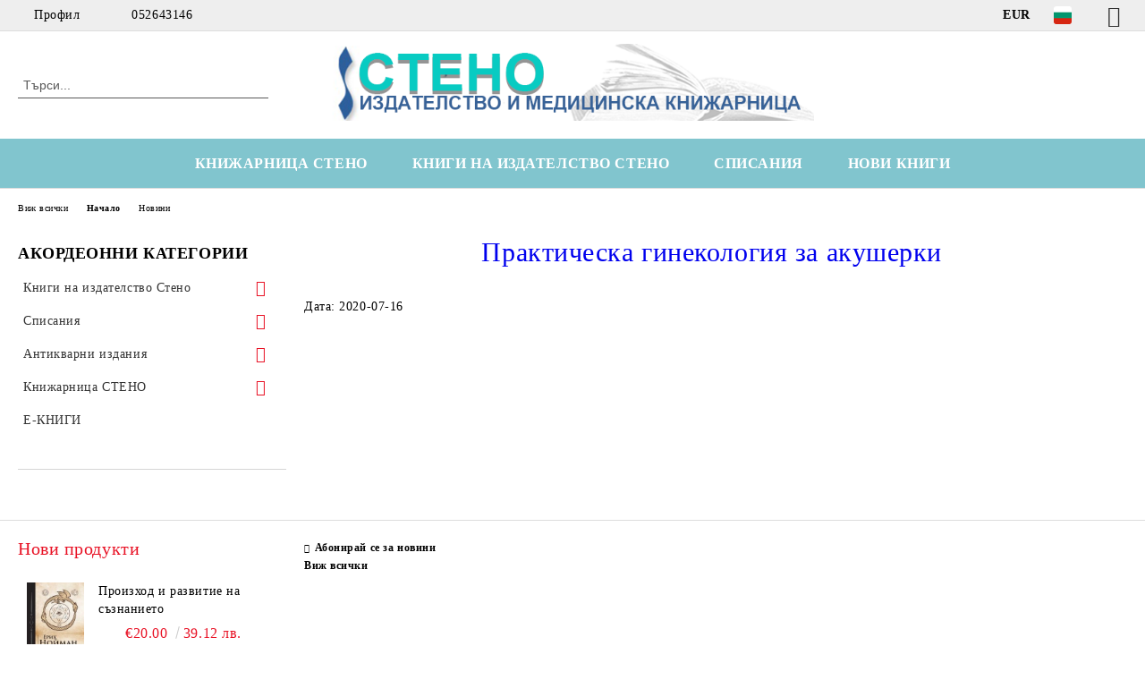

--- FILE ---
content_type: text/html; charset=utf-8
request_url: http://stenobooks.com/news/428/prakticheska-ginekologia-za-akusherki-nbsp.html
body_size: 14258
content:
<!DOCTYPE html>
<html lang="bg">
<head>
	<meta http-equiv="Content-Type" content="text/html; charset=utf-8" />
<meta http-equiv="Content-Script-Type" content="text/javascript" />
<meta http-equiv="Content-Style-Type" content="text/css" />
<meta name="description" content="Медицинска книжарница СТЕНО - най-новата медицинска литература" />
<meta name="keywords" content="медицински книги, медицинска литература, медицинска книжарница, медицински издания, клинична психология, психиатрия" />

<link rel="icon" type="image/x-icon" href="/favicon.ico" />
<title>Издателска къща СТЕНО</title>
<link rel="canonical" href="http://stenobooks.com/news/428/prakticheska-ginekologia-za-akusherki-nbsp.html" />

<link rel="stylesheet" type="text/css" href="/userfiles/css/css_63_655.css" />
<script type="text/javascript" src="/userfiles/css/js_63_108.js"></script>
<meta name="viewport" content="width=device-width, initial-scale=1" />
<link rel="alternate" type="application/rss+xml" title="Новини" href="/module.php?ModuleName=com.summercart.rss&amp;UILanguage=bg&amp;FeedType=News" />
<script type="text/javascript">
$(function(){
	$('.innerbox').colorbox({minWidth: 500, minHeight: 300, maxWidth: '90%', maxHeight: '96%'});
		var maxProducts = 7;
	var httpsDomain = 'https://stenobooks.com/';
	var searchUrl = '/search.html';
	var seeMoreText = 'вижте още';
	
	SC.Util.initQuickSearch(httpsDomain, maxProducts, searchUrl, seeMoreText);
	});

SC.storeRoot = 'http://stenobooks.com/';
SC.storeRootPath = '/';
SC.ML.PROVIDE_VALID_EMAIL = 'Трябва да предоставите валиден имейл адрес:';
SC.JSVersion = '';
</script>


		<script type="application/ld+json">
			{
				"@context": "https://schema.org",
				"@type": "BreadcrumbList",
				"itemListElement":
				[
					{
						"@type": "ListItem",
						"position": 1,
						"item":
						{
							"@id": "http://stenobooks.com/",
							"name": "Начало"
						}
					},
					{
						"@type": "ListItem",
						"position": 2,
						"item":
						{
							"@id": "http://stenobooks.com/news.html",
							"name": "Новини"
						}
					},
					{
						"@type": "ListItem",
						"position": 3,
						"item":
						{
							"@id": "http://stenobooks.com/news/428/prakticheska-ginekologia-za-akusherki-nbsp.html",
							"name": "Практическа гинекология за акушерки

&amp;nbsp;
"
						}
					}
				]
			}
		</script>





<meta property="og:site_name" content="Стено ООД" /><meta property="og:locality" content="Варна" /><meta property="og:street-address" content="ул. Иван Аксаков 21" /><meta property="og:postal-code" content="9000" /><meta property="og:country-name" content="България" /><meta property="og:email" content="stenotrade@gmail.com" /><meta property="og:phone_number" content="052643146" /><meta property="og:fax_number" content="052608546" /><meta property="og:type" content="article" /><meta property="og:title" content="Практическа гинекология за акушерки

&amp;nbsp;" /><meta property="og:description" content="" /><meta property="og:url" content="http://stenobooks.com/news/428/prakticheska-ginekologia-za-akusherki-nbsp.html" /><meta property="og:image" content="http://stenobooks.com/userfiles/logo/jpeg/store_logo_84c2f5e8.jpg" /></head>

<body class="lang-bg dynamic-page dynamic-page-com_summercart_news layout-18 layout-type-thin-wide products-per-row-4 " >


<div class="c-body-container js-body-container">
	<div class="c-body-container__sub">
		
		<header class="container c-header js-header-container">
						<div class="c-header__topline">
				<div class="c-header__topline-inner">
					<div class="c-header__profile js-header-login-section">
						<div class="c-header__profile-toggle-icon">Профил</div>
																								
												<div class="c-header__profile-dd">
							<a href="https://stenobooks.com/login.html" class="c-header__profile_link c-header__profile-login">Вход</a>
							<a href="https://stenobooks.com/register.html" class="c-header__profile_link c-header__profile-register">Регистрация</a>
						</div>
												
						<div class="c-header__phone-wrapper c-header__contacet-row">
							<a href="tel:052643146" class="c-header__phone-number">052643146</a>
						</div>
					</div>
					
					<div class="c-header__lang-currency-social">
												<div class="c-header__currency js-header-currency">
							<span class="c-header__currency-label">Валута</span>
							<div class="c_header__currency-selected">
								<span class="c-header__currency-code-wrapper"><span class="c_header__currency-selected-code">EUR</span></span>
							</div>
							<input type="hidden" name="CurrencyID" class="CurrencyID" id="js-selected-currencyid" value="2" />
							<ul id="currency-list" class="c-header__currency-list">
																<li class="c-header__currency-selector js-currency-selector " id="currencyId_1">USD</li>
																<li class="c-header__currency-selector js-currency-selector selected" id="currencyId_2">EUR</li>
																<li class="c-header__currency-selector js-currency-selector " id="currencyId_6">GBP</li>
																<li class="c-header__currency-selector js-currency-selector " id="currencyId_7">BGN</li>
																<li class="c-header__currency-selector js-currency-selector " id="currencyId_8">CAD</li>
															</ul>
						</div>
												
												<div class="c-header__language js-header-language">
							<span class="c-header__language-label">Език</span>
							<div class="language-container">
																								<div class="c_header__language-selected">
									<span class="c-header__language-code-wrapper language-has-selection"><img src="/userfiles/languages/image_76df8c78bdc9f2c64efe310d4bd0234f.jpg" width="30" height="30" alt="BG" /> <span class="c-header__language-code">BG</span></span>
								</div>
																
																<ul class="c-header__language-list">
																											<li class="c-header__language-dropdown">
									<a class="c-header__language-dropdown-link" href="/en/news/428/.html">
										<img class="c-header__language-dropdown-image" src="/userfiles/languages/image_51f09e1ee58eac4cc04e265b929097b3.jpg" width="30" height="30" alt="EN"  />
										<span class="c-header__language-code">EN</span>
									</a>
									</li>
																		<li class="c-header__language-dropdown selected">
									<a class="c-header__language-dropdown-link" href="/news/428/prakticheska-ginekologia-za-akusherki-nbsp.html">
										<img class="c-header__language-dropdown-image" src="/userfiles/languages/image_76df8c78bdc9f2c64efe310d4bd0234f.jpg" width="30" height="30" alt="BG"  />
										<span class="c-header__language-code">BG</span>
									</a>
									</li>
																	</ul>
															</div>
						</div>
												
						<div class="c-header__social-networks">
														<a class="c-header__social-icons social-network__fb" href="https://www.facebook.com/Stenobooks" target="_blank" title="Facebook"></a>
																																																							</div>
					</div>
				</div>
			</div>
			
			<div class="c-header__standard">
				<div class="c-header__search js-header-search">
					<div class="c-header__search-advanced"><a class="c-header__search-advanced-link" href="/search.html?action=dmAdvancedSearch">Разширено търсене</a></div>
					<form action="/search.html" class="c-header_search_form js-header-search-form">
						<input type="text" class="c-header__search_input js-header-search-input" id="sbox" name="phrase" value="" placeholder="Търси..." />
						<span class="c-header__search-button"><input type="submit" value="Търси" class="c-header__search-button-submit" /></span>
					</form>
				</div>
				
				<h2 class="c-header__logo c-header__logo--is-image">
				<a class="c-header__logo-link" href="/">
					<img class="c-header__logo-image" src="/userfiles/logo/jpeg/store_logo_84c2f5e8.jpg" alt="Стено ООД" width="688" height="110" />									</a>
								</h2>
				
				<div class="c-header__info">
										
										<div class="c-header__cart js-header-cart js-header-mini-cart-wrapper">
												<div class="c-header__cart-wrapper">
							<div class="c-header__cart--empty-icon"></div>
						</div>
												
											</div>
									</div>
			</div>
			
			<div class="c-header__mobile">
				<ul class="c-header__mobile-menu">
					<li class="c-header__mobile-menu-item mobile-menu-item-nav js-mobile-menu-toggle-nav">
						<span class="c-header__mobile-menu-icon"></span>
					</li>
					<li class="c-header__mobile-menu-item mobile-menu-item-search">
						<svg xmlns="http://www.w3.org/2000/svg" width="24.811" height="24.811" viewBox="0 0 21.811 21.811">
							<g id="search-outline" transform="translate(-63.25 -63.25)">
								<path id="Path_113" data-name="Path 113" d="M72.182,64a8.182,8.182,0,1,0,8.182,8.182A8.182,8.182,0,0,0,72.182,64Z" fill="none" stroke="#000" stroke-miterlimit="10" stroke-width="1.5"/>
								<path id="Path_114" data-name="Path 114" d="M338.29,338.29,344,344" transform="translate(-260.004 -260.004)" fill="none" stroke="#000" stroke-linecap="round" stroke-miterlimit="10" stroke-width="1.5"/>
							</g>
						</svg>
						<div class="c-header__search c-header__search--mobile">
							<form action="/search.html" class="c-header_search_form js-header-search-form">
								<input type="text" class="c-header__search_input c-header__search_input--mobile js-header-search-input" id="js-search-phrase" name="phrase" value="" placeholder="Търси..." />
								<span class="c-header__search-button"><input type="submit" value="Търси" class="c-header__search-button-submit" /></span>
							</form>
						</div>
					</li>
					<li class="c-header__standard-logo-section">
						<h2 class="c-header__logo c-header__logo--is-image">
						<a href="/" alt="Лого">
							<img class="c-header__logo-image" src="/userfiles/logo/jpeg/store_logo_84c2f5e8.jpg" alt="Стено ООД" width="688" height="110" />													</a>
						</h2>
					</li>
					<li class="c-header__mobile-menu-item is-mobile-cart">
												
																		<div id="mobile-cart" class="mobile-menu-item-cart js-mobile-menu-item-cart">
							<svg xmlns="http://www.w3.org/2000/svg" width="31" height="30" viewBox="0 0 31 30">
								<g id="cart-41" transform="translate(1.5 0.5)">
									<circle id="Ellipse_37" data-name="Ellipse 37" cx="1.847" cy="1.847" r="1.847" transform="translate(9.451 24.148)" fill="#000812"/>
									<path id="Ellipse_37_-_Outline" data-name="Ellipse 37 - Outline" d="M1.847-.5A2.347,2.347,0,1,1-.5,1.847,2.35,2.35,0,0,1,1.847-.5Zm0,3.695A1.347,1.347,0,1,0,.5,1.847,1.349,1.349,0,0,0,1.847,3.195Z" transform="translate(9.451 24.148)"/>
									<circle id="Ellipse_38" data-name="Ellipse 38" cx="1.847" cy="1.847" r="1.847" transform="translate(20.166 24.148)" fill="#000812"/>
									<path id="Ellipse_38_-_Outline" data-name="Ellipse 38 - Outline" d="M1.847-.5A2.347,2.347,0,1,1-.5,1.847,2.35,2.35,0,0,1,1.847-.5Zm0,3.695A1.347,1.347,0,1,0,.5,1.847,1.349,1.349,0,0,0,1.847,3.195Z" transform="translate(20.166 24.148)"/>
									<path id="Path_88" data-name="Path 88" d="M22.352,21.855H10.732a3.527,3.527,0,0,1-3.357-3.112L4.066,2.843H.709a1,1,0,0,1,0-2h4.17a1,1,0,0,1,.979.8l.877,4.215H26.709a1,1,0,0,1,.986,1.167L25.714,18.714l0,.02A3.529,3.529,0,0,1,22.352,21.855Zm-15.2-14L9.334,18.344l0,.016c.138.723.577,1.5,1.394,1.5h11.62c.814,0,1.253-.766,1.393-1.486L25.525,7.854Z" transform="translate(0 0)"/>
									<rect id="Rectangle_179" data-name="Rectangle 179" width="31" height="30" transform="translate(-1.5 -0.5)" fill="none"/>
								</g>
							</svg>
						</div>
												
																	</li>
				</ul>
			</div>
			<div class="c-mobile-holder"></div>
		</header><!-- header container -->
<main>
<div class="o-column c-layout-top o-layout--horizontal c-layout-top__sticky  js-layout-top">
	<div class="c-layout-wrapper c-layout-top__sticky-wrapper">
		<div class="o-box c-box-main-menu js-main-menu-box">
	<div class="c-mobile__close js-mobile-close-menu"></div>
	<div class="c-mobile__phone js-mobile-phone-content"></div>
	<div class="c-mobile__nav">
		<div class="c-mobile__nav-item is-menu js-mobile-toggle-menu is-active"><span>Меню</span></div>
		<div class="c-mobile__nav-item is-profile js-mobile-toggle-profile"><span>Профил</span></div>
		<div class="c-mobile__nav-item is-int js-mobile-toggle-int"><i class="js-mobile-current-flag"></i><span>Език</span></div>
	</div>
	
	<div class="o-box-content c-box-main-menu__content">
		<ul class="c-box-main-menu__list">
						<li class="menu-item-dropdown-menu c-box-main-menu__item js-box-main-menu__item has-submenus">
				<a href="#" title="КНИЖАРНИЦА СТЕНО" class="c-box-main-menu__item-link">
										КНИЖАРНИЦА СТЕНО
					<span class="c-box-main-menu__mobile-control js-mobile-control"><span>+</span></span>
				</a>
									<ul class="o-box-content c-box-dd-categories__subcategory-list js-box-dd-categories__subcategory-list">
			<li class="c-box-dd-categories__item js-box-dd-categories-item c-box-dd-categories__categoryid-62  is-first   ">
			<a href="/MedBooks" class="c-box-dd-categories__subcategory-item-link hasProducts ">
				<span>Медицинска книжарница Стено</span>
							</a>
			
		</li>
			<li class="c-box-dd-categories__item js-box-dd-categories-item c-box-dd-categories__categoryid-67 has-submenus    ">
			<a href="/category/67/psihologia-i-psihiatria.html" class="c-box-dd-categories__subcategory-item-link hasProducts is-parent">
				<span>Психология и психиатрия</span>
								<span class="c-box-main-menu__mobile-control js-mobile-control"><span>+</span></span>
							</a>
			<ul class="o-box-content c-box-dd-categories__subcategory-list js-box-dd-categories__subcategory-list">
			<li class="c-box-dd-categories__item js-box-dd-categories-item c-box-dd-categories__categoryid-137  is-first   ">
			<a href="/category/137/analitichna-psihologia.html" class="c-box-dd-categories__subcategory-item-link noProducts ">
				<span>Аналитична психология</span>
							</a>
			
		</li>
			<li class="c-box-dd-categories__item js-box-dd-categories-item c-box-dd-categories__categoryid-121     ">
			<a href="/category/121/autizam.html" class="c-box-dd-categories__subcategory-item-link noProducts ">
				<span>Аутизъм</span>
							</a>
			
		</li>
			<li class="c-box-dd-categories__item js-box-dd-categories-item c-box-dd-categories__categoryid-123     ">
			<a href="/category/123/geshtalt-psihologia.html" class="c-box-dd-categories__subcategory-item-link noProducts ">
				<span>Гещалт психология</span>
							</a>
			
		</li>
			<li class="c-box-dd-categories__item js-box-dd-categories-item c-box-dd-categories__categoryid-122     ">
			<a href="/category/122/grupova-terapia.html" class="c-box-dd-categories__subcategory-item-link noProducts ">
				<span>Групова терапия</span>
							</a>
			
		</li>
			<li class="c-box-dd-categories__item js-box-dd-categories-item c-box-dd-categories__categoryid-124     ">
			<a href="/category/124/detsko-yunosheska-psihologia.html" class="c-box-dd-categories__subcategory-item-link noProducts ">
				<span>Детско-юношеска психология</span>
							</a>
			
		</li>
			<li class="c-box-dd-categories__item js-box-dd-categories-item c-box-dd-categories__categoryid-125     ">
			<a href="/category/125/ekzistentsialna-psihologia.html" class="c-box-dd-categories__subcategory-item-link noProducts ">
				<span>Екзистенциална психология</span>
							</a>
			
		</li>
			<li class="c-box-dd-categories__item js-box-dd-categories-item c-box-dd-categories__categoryid-126     ">
			<a href="/category/126/eksperimentalna-psihologia.html" class="c-box-dd-categories__subcategory-item-link noProducts ">
				<span>Експериментална психология</span>
							</a>
			
		</li>
			<li class="c-box-dd-categories__item js-box-dd-categories-item c-box-dd-categories__categoryid-127     ">
			<a href="/category/127/zavisimosti.html" class="c-box-dd-categories__subcategory-item-link noProducts ">
				<span>Зависимости</span>
							</a>
			
		</li>
			<li class="c-box-dd-categories__item js-box-dd-categories-item c-box-dd-categories__categoryid-130     ">
			<a href="/category/130/klinichna-psihologia.html" class="c-box-dd-categories__subcategory-item-link noProducts ">
				<span>Клинична психология</span>
							</a>
			
		</li>
			<li class="c-box-dd-categories__item js-box-dd-categories-item c-box-dd-categories__categoryid-128     ">
			<a href="/category/128/kognitivno-povedencheska-terapia.html" class="c-box-dd-categories__subcategory-item-link noProducts ">
				<span>Когнитивно-поведенческа терапия</span>
							</a>
			
		</li>
			<li class="c-box-dd-categories__item js-box-dd-categories-item c-box-dd-categories__categoryid-129     ">
			<a href="/category/129/logopedia.html" class="c-box-dd-categories__subcategory-item-link noProducts ">
				<span>Логопедия</span>
							</a>
			
		</li>
			<li class="c-box-dd-categories__item js-box-dd-categories-item c-box-dd-categories__categoryid-131     ">
			<a href="/category/131/nevrolingvistichno-programirane.html" class="c-box-dd-categories__subcategory-item-link noProducts ">
				<span>Невролингвистично програмиране</span>
							</a>
			
		</li>
			<li class="c-box-dd-categories__item js-box-dd-categories-item c-box-dd-categories__categoryid-134     ">
			<a href="/category/134/obshta-psihologia.html" class="c-box-dd-categories__subcategory-item-link noProducts ">
				<span>Обща психология</span>
							</a>
			
		</li>
			<li class="c-box-dd-categories__item js-box-dd-categories-item c-box-dd-categories__categoryid-135     ">
			<a href="/category/135/organizatsionna-psihologia.html" class="c-box-dd-categories__subcategory-item-link noProducts ">
				<span>Организационна психология</span>
							</a>
			
		</li>
			<li class="c-box-dd-categories__item js-box-dd-categories-item c-box-dd-categories__categoryid-162     ">
			<a href="/category/162/pedagogika.html" class="c-box-dd-categories__subcategory-item-link noProducts ">
				<span>Педагогика</span>
							</a>
			
		</li>
			<li class="c-box-dd-categories__item js-box-dd-categories-item c-box-dd-categories__categoryid-136     ">
			<a href="/category/136/pozitivna-psihoterapia.html" class="c-box-dd-categories__subcategory-item-link noProducts ">
				<span>Позитивна психотерапия</span>
							</a>
			
		</li>
			<li class="c-box-dd-categories__item js-box-dd-categories-item c-box-dd-categories__categoryid-109     ">
			<a href="/category/109/psihiatria.html" class="c-box-dd-categories__subcategory-item-link noProducts ">
				<span>Психиатрия</span>
							</a>
			
		</li>
			<li class="c-box-dd-categories__item js-box-dd-categories-item c-box-dd-categories__categoryid-138     ">
			<a href="/category/138/psihodiagnostika-i-testovi-metodi.html" class="c-box-dd-categories__subcategory-item-link noProducts ">
				<span>Психодиагностика и тестови методи</span>
							</a>
			
		</li>
			<li class="c-box-dd-categories__item js-box-dd-categories-item c-box-dd-categories__categoryid-139     ">
			<a href="/category/139/psihologichno-konsultirane.html" class="c-box-dd-categories__subcategory-item-link noProducts ">
				<span>Психологично консултиране</span>
							</a>
			
		</li>
			<li class="c-box-dd-categories__item js-box-dd-categories-item c-box-dd-categories__categoryid-140     ">
			<a href="/category/140/psihopatologia.html" class="c-box-dd-categories__subcategory-item-link noProducts ">
				<span>Психопатология</span>
							</a>
			
		</li>
			<li class="c-box-dd-categories__item js-box-dd-categories-item c-box-dd-categories__categoryid-133     ">
			<a href="/category/133/psihotelesna-terapia.html" class="c-box-dd-categories__subcategory-item-link noProducts ">
				<span>Психотелесна терапия</span>
							</a>
			
		</li>
			<li class="c-box-dd-categories__item js-box-dd-categories-item c-box-dd-categories__categoryid-141     ">
			<a href="/category/141/psihoterapia.html" class="c-box-dd-categories__subcategory-item-link noProducts ">
				<span>Психотерапия</span>
							</a>
			
		</li>
			<li class="c-box-dd-categories__item js-box-dd-categories-item c-box-dd-categories__categoryid-142     ">
			<a href="/category/142/psihofiziologia.html" class="c-box-dd-categories__subcategory-item-link noProducts ">
				<span>Психофизиология</span>
							</a>
			
		</li>
			<li class="c-box-dd-categories__item js-box-dd-categories-item c-box-dd-categories__categoryid-146     ">
			<a href="/category/146/seksologia.html" class="c-box-dd-categories__subcategory-item-link noProducts ">
				<span>Сексология</span>
							</a>
			
		</li>
			<li class="c-box-dd-categories__item js-box-dd-categories-item c-box-dd-categories__categoryid-143     ">
			<a href="/category/143/samousavarshenstvane.html" class="c-box-dd-categories__subcategory-item-link noProducts ">
				<span>Самоусъвършенстване</span>
							</a>
			
		</li>
			<li class="c-box-dd-categories__item js-box-dd-categories-item c-box-dd-categories__categoryid-144     ">
			<a href="/category/144/semeyna-terapia.html" class="c-box-dd-categories__subcategory-item-link noProducts ">
				<span>Семейна терапия</span>
							</a>
			
		</li>
			<li class="c-box-dd-categories__item js-box-dd-categories-item c-box-dd-categories__categoryid-145     ">
			<a href="/category/145/sotsialna-i-politicheska-psihologia.html" class="c-box-dd-categories__subcategory-item-link noProducts ">
				<span>Социална и политическа психология</span>
							</a>
			
		</li>
			<li class="c-box-dd-categories__item js-box-dd-categories-item c-box-dd-categories__categoryid-148     ">
			<a href="/category/148/transpersonalna-psihologia.html" class="c-box-dd-categories__subcategory-item-link noProducts ">
				<span>Трансперсонална психология</span>
							</a>
			
		</li>
			<li class="c-box-dd-categories__item js-box-dd-categories-item c-box-dd-categories__categoryid-154     ">
			<a href="/category/154/individualna-psihologia.html" class="c-box-dd-categories__subcategory-item-link noProducts ">
				<span>Индивидуална психология</span>
							</a>
			
		</li>
			<li class="c-box-dd-categories__item js-box-dd-categories-item c-box-dd-categories__categoryid-163   is-last  ">
			<a href="/category/163/nevropsihologia.html" class="c-box-dd-categories__subcategory-item-link noProducts ">
				<span>Невропсихология</span>
							</a>
			
		</li>
	</ul>
		</li>
			<li class="c-box-dd-categories__item js-box-dd-categories-item c-box-dd-categories__categoryid-64 has-submenus    ">
			<a href="/category/64/meditsina.html" class="c-box-dd-categories__subcategory-item-link hasProducts is-parent">
				<span>Медицина</span>
								<span class="c-box-main-menu__mobile-control js-mobile-control"><span>+</span></span>
							</a>
			<ul class="o-box-content c-box-dd-categories__subcategory-list js-box-dd-categories__subcategory-list">
			<li class="c-box-dd-categories__item js-box-dd-categories-item c-box-dd-categories__categoryid-111  is-first   ">
			<a href="/category/111/medicine-english-books.html" class="c-box-dd-categories__subcategory-item-link noProducts ">
				<span>Medicine English Books</span>
							</a>
			
		</li>
			<li class="c-box-dd-categories__item js-box-dd-categories-item c-box-dd-categories__categoryid-68     ">
			<a href="/category/68/kandidatstudentska-literatura.html" class="c-box-dd-categories__subcategory-item-link noProducts ">
				<span>Кандидатстудентска литература</span>
							</a>
			
		</li>
			<li class="c-box-dd-categories__item js-box-dd-categories-item c-box-dd-categories__categoryid-69     ">
			<a href="/category/69/anatomia-fiziologia-biologia.html" class="c-box-dd-categories__subcategory-item-link noProducts ">
				<span>Анатомия, физиология, биология</span>
							</a>
			
		</li>
			<li class="c-box-dd-categories__item js-box-dd-categories-item c-box-dd-categories__categoryid-70     ">
			<a href="/category/70/akusherstvo-ginekologia.html" class="c-box-dd-categories__subcategory-item-link noProducts ">
				<span>Акушерство, гинекология</span>
							</a>
			
		</li>
			<li class="c-box-dd-categories__item js-box-dd-categories-item c-box-dd-categories__categoryid-71     ">
			<a href="/category/71/alergologia.html" class="c-box-dd-categories__subcategory-item-link noProducts ">
				<span>Алергология</span>
							</a>
			
		</li>
			<li class="c-box-dd-categories__item js-box-dd-categories-item c-box-dd-categories__categoryid-72     ">
			<a href="/category/72/anesteziologia.html" class="c-box-dd-categories__subcategory-item-link noProducts ">
				<span>Анестезиология</span>
							</a>
			
		</li>
			<li class="c-box-dd-categories__item js-box-dd-categories-item c-box-dd-categories__categoryid-116     ">
			<a href="/category/116/veterinarna-meditsina.html" class="c-box-dd-categories__subcategory-item-link noProducts ">
				<span>Ветеринарна медицина</span>
							</a>
			
		</li>
			<li class="c-box-dd-categories__item js-box-dd-categories-item c-box-dd-categories__categoryid-73     ">
			<a href="/category/73/vatreshni-bolesti.html" class="c-box-dd-categories__subcategory-item-link noProducts ">
				<span>Вътрешни болести</span>
							</a>
			
		</li>
			<li class="c-box-dd-categories__item js-box-dd-categories-item c-box-dd-categories__categoryid-74     ">
			<a href="/category/74/genetika.html" class="c-box-dd-categories__subcategory-item-link noProducts ">
				<span>Генетика</span>
							</a>
			
		</li>
			<li class="c-box-dd-categories__item js-box-dd-categories-item c-box-dd-categories__categoryid-75     ">
			<a href="/category/75/dermatologia-venerologia.html" class="c-box-dd-categories__subcategory-item-link noProducts ">
				<span>Дерматология, венерология</span>
							</a>
			
		</li>
			<li class="c-box-dd-categories__item js-box-dd-categories-item c-box-dd-categories__categoryid-76     ">
			<a href="/category/76/endokrinologia.html" class="c-box-dd-categories__subcategory-item-link noProducts ">
				<span>Ендокринология</span>
							</a>
			
		</li>
			<li class="c-box-dd-categories__item js-box-dd-categories-item c-box-dd-categories__categoryid-77     ">
			<a href="/category/77/zdraven-menidzhmant.html" class="c-box-dd-categories__subcategory-item-link noProducts ">
				<span>Здравен мениджмънт</span>
							</a>
			
		</li>
			<li class="c-box-dd-categories__item js-box-dd-categories-item c-box-dd-categories__categoryid-78     ">
			<a href="/category/78/imunologia.html" class="c-box-dd-categories__subcategory-item-link noProducts ">
				<span>Имунология</span>
							</a>
			
		</li>
			<li class="c-box-dd-categories__item js-box-dd-categories-item c-box-dd-categories__categoryid-79     ">
			<a href="/category/79/infektsiozni-bolesti.html" class="c-box-dd-categories__subcategory-item-link noProducts ">
				<span>Инфекциозни болести</span>
							</a>
			
		</li>
			<li class="c-box-dd-categories__item js-box-dd-categories-item c-box-dd-categories__categoryid-80     ">
			<a href="/category/80/kardiologia.html" class="c-box-dd-categories__subcategory-item-link noProducts ">
				<span>Кардиология</span>
							</a>
			
		</li>
			<li class="c-box-dd-categories__item js-box-dd-categories-item c-box-dd-categories__categoryid-115     ">
			<a href="/category/115/klinichna-laboratoria.html" class="c-box-dd-categories__subcategory-item-link noProducts ">
				<span>Клинична лаборатория</span>
							</a>
			
		</li>
			<li class="c-box-dd-categories__item js-box-dd-categories-item c-box-dd-categories__categoryid-156     ">
			<a href="/category/156/knigi-za-maykata-i-rodilkata.html" class="c-box-dd-categories__subcategory-item-link noProducts ">
				<span>Книги за майката и родилката</span>
							</a>
			
		</li>
			<li class="c-box-dd-categories__item js-box-dd-categories-item c-box-dd-categories__categoryid-158     ">
			<a href="/category/158/kozmetika-i-aromaterapia.html" class="c-box-dd-categories__subcategory-item-link noProducts ">
				<span>Козметика и ароматерапия</span>
							</a>
			
		</li>
			<li class="c-box-dd-categories__item js-box-dd-categories-item c-box-dd-categories__categoryid-114     ">
			<a href="/category/114/medsestra-i-spetsialist.html" class="c-box-dd-categories__subcategory-item-link noProducts ">
				<span>Медсестра и специалист</span>
							</a>
			
		</li>
			<li class="c-box-dd-categories__item js-box-dd-categories-item c-box-dd-categories__categoryid-83     ">
			<a href="/category/83/nevrologia.html" class="c-box-dd-categories__subcategory-item-link noProducts ">
				<span>Неврология</span>
							</a>
			
		</li>
			<li class="c-box-dd-categories__item js-box-dd-categories-item c-box-dd-categories__categoryid-84     ">
			<a href="/category/84/nefrologia.html" class="c-box-dd-categories__subcategory-item-link noProducts ">
				<span>Нефрология</span>
							</a>
			
		</li>
			<li class="c-box-dd-categories__item js-box-dd-categories-item c-box-dd-categories__categoryid-85     ">
			<a href="/category/85/obrazna-diagnostika.html" class="c-box-dd-categories__subcategory-item-link noProducts ">
				<span>Образна диагностика</span>
							</a>
			
		</li>
			<li class="c-box-dd-categories__item js-box-dd-categories-item c-box-dd-categories__categoryid-113     ">
			<a href="/category/113/obshta-meditsina.html" class="c-box-dd-categories__subcategory-item-link noProducts ">
				<span>Обща медицина</span>
							</a>
			
		</li>
			<li class="c-box-dd-categories__item js-box-dd-categories-item c-box-dd-categories__categoryid-86     ">
			<a href="/category/86/onkologia-hematologia.html" class="c-box-dd-categories__subcategory-item-link noProducts ">
				<span>Онкология, хематология</span>
							</a>
			
		</li>
			<li class="c-box-dd-categories__item js-box-dd-categories-item c-box-dd-categories__categoryid-87     ">
			<a href="/category/87/ortopedia-travmatologia.html" class="c-box-dd-categories__subcategory-item-link noProducts ">
				<span>Ортопедия, травматология</span>
							</a>
			
		</li>
			<li class="c-box-dd-categories__item js-box-dd-categories-item c-box-dd-categories__categoryid-88     ">
			<a href="/category/88/otorinolaringologia.html" class="c-box-dd-categories__subcategory-item-link noProducts ">
				<span>Оториноларингология</span>
							</a>
			
		</li>
			<li class="c-box-dd-categories__item js-box-dd-categories-item c-box-dd-categories__categoryid-89     ">
			<a href="/category/89/oftalmologia.html" class="c-box-dd-categories__subcategory-item-link noProducts ">
				<span>Офталмология</span>
							</a>
			
		</li>
			<li class="c-box-dd-categories__item js-box-dd-categories-item c-box-dd-categories__categoryid-160     ">
			<a href="/category/160/parazitologia.html" class="c-box-dd-categories__subcategory-item-link noProducts ">
				<span>Паразитология</span>
							</a>
			
		</li>
			<li class="c-box-dd-categories__item js-box-dd-categories-item c-box-dd-categories__categoryid-108     ">
			<a href="/category/108/patologia.html" class="c-box-dd-categories__subcategory-item-link noProducts ">
				<span>Патология</span>
							</a>
			
		</li>
			<li class="c-box-dd-categories__item js-box-dd-categories-item c-box-dd-categories__categoryid-91     ">
			<a href="/category/91/pediatria.html" class="c-box-dd-categories__subcategory-item-link noProducts ">
				<span>Педиатрия</span>
							</a>
			
		</li>
			<li class="c-box-dd-categories__item js-box-dd-categories-item c-box-dd-categories__categoryid-157     ">
			<a href="/category/157/prirodolechenie-i-bilkolechenie.html" class="c-box-dd-categories__subcategory-item-link noProducts ">
				<span>Природолечение и билколечение</span>
							</a>
			
		</li>
			<li class="c-box-dd-categories__item js-box-dd-categories-item c-box-dd-categories__categoryid-98     ">
			<a href="/category/98/populyarna-meditsina.html" class="c-box-dd-categories__subcategory-item-link noProducts ">
				<span>Популярна медицина</span>
							</a>
			
		</li>
			<li class="c-box-dd-categories__item js-box-dd-categories-item c-box-dd-categories__categoryid-117     ">
			<a href="/category/117/revmatologia.html" class="c-box-dd-categories__subcategory-item-link noProducts ">
				<span>Ревматология</span>
							</a>
			
		</li>
			<li class="c-box-dd-categories__item js-box-dd-categories-item c-box-dd-categories__categoryid-92     ">
			<a href="/category/92/rechnitsi-ezikovo-obuchenie.html" class="c-box-dd-categories__subcategory-item-link noProducts ">
				<span>Речници, езиково обучение</span>
							</a>
			
		</li>
			<li class="c-box-dd-categories__item js-box-dd-categories-item c-box-dd-categories__categoryid-93     ">
			<a href="/category/93/speshna-meditsina-toksikologia.html" class="c-box-dd-categories__subcategory-item-link noProducts ">
				<span>Спешна медицина, токсикология</span>
							</a>
			
		</li>
			<li class="c-box-dd-categories__item js-box-dd-categories-item c-box-dd-categories__categoryid-161     ">
			<a href="/category/161/sportna-meditsina.html" class="c-box-dd-categories__subcategory-item-link noProducts ">
				<span>Спортна медицина</span>
							</a>
			
		</li>
			<li class="c-box-dd-categories__item js-box-dd-categories-item c-box-dd-categories__categoryid-94     ">
			<a href="/category/94/stomatologia-oralna-hirurgia.html" class="c-box-dd-categories__subcategory-item-link noProducts ">
				<span>Стоматология, орална хирургия</span>
							</a>
			
		</li>
			<li class="c-box-dd-categories__item js-box-dd-categories-item c-box-dd-categories__categoryid-95     ">
			<a href="/category/95/sadebna-meditsina.html" class="c-box-dd-categories__subcategory-item-link noProducts ">
				<span>Съдебна медицина</span>
							</a>
			
		</li>
			<li class="c-box-dd-categories__item js-box-dd-categories-item c-box-dd-categories__categoryid-96     ">
			<a href="/category/96/urologia-andrologia.html" class="c-box-dd-categories__subcategory-item-link noProducts ">
				<span>Урология, андрология</span>
							</a>
			
		</li>
			<li class="c-box-dd-categories__item js-box-dd-categories-item c-box-dd-categories__categoryid-97     ">
			<a href="/category/97/farmakologia-farmakognozia.html" class="c-box-dd-categories__subcategory-item-link noProducts ">
				<span>Фармакология, фармакогнозия</span>
							</a>
			
		</li>
			<li class="c-box-dd-categories__item js-box-dd-categories-item c-box-dd-categories__categoryid-81     ">
			<a href="/category/81/fizioterapia-rehabilitatsia.html" class="c-box-dd-categories__subcategory-item-link noProducts ">
				<span>Физиотерапия, рехабилитация</span>
							</a>
			
		</li>
			<li class="c-box-dd-categories__item js-box-dd-categories-item c-box-dd-categories__categoryid-99     ">
			<a href="/category/99/himia-biohimia-mikrobiologia.html" class="c-box-dd-categories__subcategory-item-link noProducts ">
				<span>Химия, биохимия, микробиология</span>
							</a>
			
		</li>
			<li class="c-box-dd-categories__item js-box-dd-categories-item c-box-dd-categories__categoryid-100     ">
			<a href="/category/100/hirurgia.html" class="c-box-dd-categories__subcategory-item-link noProducts ">
				<span>Хирургия</span>
							</a>
			
		</li>
			<li class="c-box-dd-categories__item js-box-dd-categories-item c-box-dd-categories__categoryid-155     ">
			<a href="/category/155/higiena-sotsialna-i-trudova-meditsina.html" class="c-box-dd-categories__subcategory-item-link noProducts ">
				<span>Хигиена, социална и трудова медицина</span>
							</a>
			
		</li>
			<li class="c-box-dd-categories__item js-box-dd-categories-item c-box-dd-categories__categoryid-153     ">
			<a href="/category/153/homeopatia.html" class="c-box-dd-categories__subcategory-item-link noProducts ">
				<span>Хомеопатия</span>
							</a>
			
		</li>
			<li class="c-box-dd-categories__item js-box-dd-categories-item c-box-dd-categories__categoryid-101     ">
			<a href="/category/101/tsitologia-histologia.html" class="c-box-dd-categories__subcategory-item-link noProducts ">
				<span>Цитология, хистология</span>
							</a>
			
		</li>
			<li class="c-box-dd-categories__item js-box-dd-categories-item c-box-dd-categories__categoryid-104     ">
			<a href="/category/104/drugi-meditsinski-knigi.html" class="c-box-dd-categories__subcategory-item-link noProducts ">
				<span>Други медицински книги </span>
							</a>
			
		</li>
			<li class="c-box-dd-categories__item js-box-dd-categories-item c-box-dd-categories__categoryid-106   is-last  ">
			<a href="/category/106/upotrebyavani-i-novi-meditsinski-knigi.html" class="c-box-dd-categories__subcategory-item-link noProducts ">
				<span>Употребявани и нови медицински книги</span>
							</a>
			
		</li>
	</ul>
		</li>
			<li class="c-box-dd-categories__item js-box-dd-categories-item c-box-dd-categories__categoryid-65 has-submenus    ">
			<a href="/category/65/hudozhestvena-literatura.html" class="c-box-dd-categories__subcategory-item-link noProducts is-parent">
				<span>Художествена литература</span>
								<span class="c-box-main-menu__mobile-control js-mobile-control"><span>+</span></span>
							</a>
			<ul class="o-box-content c-box-dd-categories__subcategory-list js-box-dd-categories__subcategory-list">
			<li class="c-box-dd-categories__item js-box-dd-categories-item c-box-dd-categories__categoryid-150  is-first   ">
			<a href="/category/150/bestselari.html" class="c-box-dd-categories__subcategory-item-link noProducts ">
				<span>Бестселъри</span>
							</a>
			
		</li>
			<li class="c-box-dd-categories__item js-box-dd-categories-item c-box-dd-categories__categoryid-151   is-last  ">
			<a href="/category/151/klasicheska-proza.html" class="c-box-dd-categories__subcategory-item-link noProducts ">
				<span>Класическа проза</span>
							</a>
			
		</li>
	</ul>
		</li>
			<li class="c-box-dd-categories__item js-box-dd-categories-item c-box-dd-categories__categoryid-152 has-submenus  is-last  ">
			<a href="/category/152/druga-literatura.html" class="c-box-dd-categories__subcategory-item-link hasProducts is-parent">
				<span>Друга литература</span>
								<span class="c-box-main-menu__mobile-control js-mobile-control"><span>+</span></span>
							</a>
			<ul class="o-box-content c-box-dd-categories__subcategory-list js-box-dd-categories__subcategory-list">
			<li class="c-box-dd-categories__item js-box-dd-categories-item c-box-dd-categories__categoryid-66  is-first   ">
			<a href="/category/66/politika-i-istoria.html" class="c-box-dd-categories__subcategory-item-link noProducts ">
				<span>Политика и история </span>
							</a>
			
		</li>
			<li class="c-box-dd-categories__item js-box-dd-categories-item c-box-dd-categories__categoryid-103     ">
			<a href="/category/103/zagadki.html" class="c-box-dd-categories__subcategory-item-link noProducts ">
				<span>Загадки</span>
							</a>
			
		</li>
			<li class="c-box-dd-categories__item js-box-dd-categories-item c-box-dd-categories__categoryid-112   is-last  ">
			<a href="/category/112/drugi.html" class="c-box-dd-categories__subcategory-item-link noProducts ">
				<span>Други</span>
							</a>
			
		</li>
	</ul>
		</li>
	</ul>
							</li>
						<li class="menu-item-dropdown-menu c-box-main-menu__item js-box-main-menu__item has-submenus">
				<a href="#" title="КНИГИ НА ИЗДАТЕЛСТВО СТЕНО" class="c-box-main-menu__item-link">
										КНИГИ НА ИЗДАТЕЛСТВО СТЕНО
					<span class="c-box-main-menu__mobile-control js-mobile-control"><span>+</span></span>
				</a>
									<ul class="o-box-content c-box-dd-categories__subcategory-list js-box-dd-categories__subcategory-list">
			<li class="c-box-dd-categories__item js-box-dd-categories-item c-box-dd-categories__categoryid-35  is-first   ">
			<a href="/category/35/morski.html" class="c-box-dd-categories__subcategory-item-link noProducts ">
				<span>Морски</span>
							</a>
			
		</li>
			<li class="c-box-dd-categories__item js-box-dd-categories-item c-box-dd-categories__categoryid-36     ">
			<a href="/category/36/tehnicheski.html" class="c-box-dd-categories__subcategory-item-link noProducts ">
				<span>Технически</span>
							</a>
			
		</li>
			<li class="c-box-dd-categories__item js-box-dd-categories-item c-box-dd-categories__categoryid-37     ">
			<a href="/category/37/meditsinski.html" class="c-box-dd-categories__subcategory-item-link noProducts ">
				<span>Медицински</span>
							</a>
			
		</li>
			<li class="c-box-dd-categories__item js-box-dd-categories-item c-box-dd-categories__categoryid-38     ">
			<a href="/category/38/psihologia.html" class="c-box-dd-categories__subcategory-item-link noProducts ">
				<span>Психология</span>
							</a>
			
		</li>
			<li class="c-box-dd-categories__item js-box-dd-categories-item c-box-dd-categories__categoryid-39     ">
			<a href="/category/39/ikonomika.html" class="c-box-dd-categories__subcategory-item-link noProducts ">
				<span>Икономика</span>
							</a>
			
		</li>
			<li class="c-box-dd-categories__item js-box-dd-categories-item c-box-dd-categories__categoryid-40     ">
			<a href="/category/40/pravo-i-diplomatsia.html" class="c-box-dd-categories__subcategory-item-link noProducts ">
				<span>Право и дипломация</span>
							</a>
			
		</li>
			<li class="c-box-dd-categories__item js-box-dd-categories-item c-box-dd-categories__categoryid-41     ">
			<a href="/category/41/istoria.html" class="c-box-dd-categories__subcategory-item-link noProducts ">
				<span>История</span>
							</a>
			
		</li>
			<li class="c-box-dd-categories__item js-box-dd-categories-item c-box-dd-categories__categoryid-42     ">
			<a href="/category/42/filosofia.html" class="c-box-dd-categories__subcategory-item-link noProducts ">
				<span>Философия</span>
							</a>
			
		</li>
			<li class="c-box-dd-categories__item js-box-dd-categories-item c-box-dd-categories__categoryid-43     ">
			<a href="/category/43/dokumentalni-i-memoari.html" class="c-box-dd-categories__subcategory-item-link noProducts ">
				<span>Документални и мемоари</span>
							</a>
			
		</li>
			<li class="c-box-dd-categories__item js-box-dd-categories-item c-box-dd-categories__categoryid-44     ">
			<a href="/category/44/hudozhestveni.html" class="c-box-dd-categories__subcategory-item-link noProducts ">
				<span>Художествени</span>
							</a>
			
		</li>
			<li class="c-box-dd-categories__item js-box-dd-categories-item c-box-dd-categories__categoryid-57     ">
			<a href="/category/57/duhovni-uchenia.html" class="c-box-dd-categories__subcategory-item-link noProducts ">
				<span>Духовни учения</span>
							</a>
			
		</li>
			<li class="c-box-dd-categories__item js-box-dd-categories-item c-box-dd-categories__categoryid-45     is-current">
			<a href="/category/45/turizam-i-otdih.html" class="c-box-dd-categories__subcategory-item-link noProducts ">
				<span>Туризъм и отдих</span>
							</a>
			
		</li>
			<li class="c-box-dd-categories__item js-box-dd-categories-item c-box-dd-categories__categoryid-46     ">
			<a href="/category/46/detski.html" class="c-box-dd-categories__subcategory-item-link noProducts ">
				<span>Детски</span>
							</a>
			
		</li>
			<li class="c-box-dd-categories__item js-box-dd-categories-item c-box-dd-categories__categoryid-47     ">
			<a href="/category/47/drugi.html" class="c-box-dd-categories__subcategory-item-link noProducts ">
				<span>Други</span>
							</a>
			
		</li>
			<li class="c-box-dd-categories__item js-box-dd-categories-item c-box-dd-categories__categoryid-110     ">
			<a href="/category/110/chuzhdoezikovi.html" class="c-box-dd-categories__subcategory-item-link noProducts ">
				<span>Чуждоезикови</span>
							</a>
			
		</li>
			<li class="c-box-dd-categories__item js-box-dd-categories-item c-box-dd-categories__categoryid-48   is-last  ">
			<a href="/category/48/deutsche-b-cher.html" class="c-box-dd-categories__subcategory-item-link noProducts ">
				<span> Deutsche Bücher</span>
							</a>
			
		</li>
	</ul>
							</li>
						<li class="menu-item-dropdown-menu c-box-main-menu__item js-box-main-menu__item has-submenus">
				<a href="#" title="СПИСАНИЯ" class="c-box-main-menu__item-link">
										СПИСАНИЯ
					<span class="c-box-main-menu__mobile-control js-mobile-control"><span>+</span></span>
				</a>
									<ul class="o-box-content c-box-dd-categories__subcategory-list js-box-dd-categories__subcategory-list">
			<li class="c-box-dd-categories__item js-box-dd-categories-item c-box-dd-categories__categoryid-49  is-first   ">
			<a href="/category/49/zdravna-ikonomika.html" class="c-box-dd-categories__subcategory-item-link noProducts ">
				<span>Здравна икономика</span>
							</a>
			
		</li>
			<li class="c-box-dd-categories__item js-box-dd-categories-item c-box-dd-categories__categoryid-50     ">
			<a href="/category/50/otorinolaringologia.html" class="c-box-dd-categories__subcategory-item-link noProducts ">
				<span>Оториноларингология</span>
							</a>
			
		</li>
			<li class="c-box-dd-categories__item js-box-dd-categories-item c-box-dd-categories__categoryid-51     ">
			<a href="/category/51/oftalmologia.html" class="c-box-dd-categories__subcategory-item-link noProducts ">
				<span>Офталмология</span>
							</a>
			
		</li>
			<li class="c-box-dd-categories__item js-box-dd-categories-item c-box-dd-categories__categoryid-52     ">
			<a href="/category/52/klinichna-psihologia.html" class="c-box-dd-categories__subcategory-item-link noProducts ">
				<span>Клинична психология</span>
							</a>
			
		</li>
			<li class="c-box-dd-categories__item js-box-dd-categories-item c-box-dd-categories__categoryid-53     ">
			<a href="/category/53/psihiatria.html" class="c-box-dd-categories__subcategory-item-link noProducts ">
				<span>Психиатрия</span>
							</a>
			
		</li>
			<li class="c-box-dd-categories__item js-box-dd-categories-item c-box-dd-categories__categoryid-164   is-last  ">
			<a href="/category/164/psihichno-zdrave.html" class="c-box-dd-categories__subcategory-item-link noProducts ">
				<span>Психично здраве</span>
							</a>
			
		</li>
	</ul>
							</li>
						<li class=" c-box-main-menu__item js-box-main-menu__item">
				<a href="/new_products.html" title="НОВИ КНИГИ" class="c-box-main-menu__item-link">
										НОВИ КНИГИ
					<span class="c-box-main-menu__mobile-control js-mobile-control"><span>+</span></span>
				</a>
							</li>
					</ul>
	</div>
	
	<div class="c-mobile__profile-content js-mobile-profile-content" style="display: none;"></div>
	
	<div class="c-mobile__int-content js-mobile-int-content" style="display: none;"></div>

</div>

<script type="text/javascript">
	$(function(){
		if ($(window).width() <= 1110) {
			$('.js-mobile-menu-toggle-nav').click(function(){
				$('.js-main-menu-box').addClass('is-active');
			});

			$('.js-mobile-toggle-menu').click(function(){
				$(this).addClass('is-active');
				$('.c-box-main-menu__content').show();

				$('.js-mobile-toggle-profile').removeClass('is-active');
				$('.js-mobile-profile-content').hide();
				$('.js-mobile-toggle-int').removeClass('is-active');
				$('.js-mobile-int-content').hide();
			});
			$('.js-mobile-toggle-profile').click(function(){
				$(this).addClass('is-active');
				$('.js-mobile-profile-content').show();

				$('.js-mobile-toggle-menu').removeClass('is-active');
				$('.c-box-main-menu__content').hide();
				$('.js-mobile-toggle-int').removeClass('is-active');
				$('.js-mobile-int-content').hide();
			});
			$('.js-mobile-toggle-int').click(function(){
				$(this).addClass('is-active');
				$('.js-mobile-int-content').show();

				$('.js-mobile-toggle-profile').removeClass('is-active');
				$('.js-mobile-profile-content').hide();
				$('.js-mobile-toggle-menu').removeClass('is-active');
				$('.c-box-main-menu__content').hide();
			});

			$('.js-mobile-close-menu').click(function(){
				$('.js-main-menu-box').removeClass('is-active');
				$('.js-mobile-menu-item-nav').toggleClass('is-active');
			});
			var currentFlag = $('.c_header__language-selected .c-header__language-code-wrapper').html();
			$('.js-mobile-current-flag').append(currentFlag);

			if ($('.js-header-language').length == 0 && $('.js-header-currency').length == 0) {
				$('.js-mobile-toggle-int').hide();
			}
		}
	});
</script>
	</div>
</div>

<div class="c-layout-main js-layout-main">
		<div id="c-layout-main__column-left" class="o-layout--vertical c-layout-main--thin">
		<div class="c-layout-wrapper">
			
			<div id="box-181" class="c-box c-box--181 c-box-accordion-categories js-box-accordion-categories ">
	
			<div class="c-box-accordion-categories__box-title-wrapper o-box-title-wrapper">
			<h2 class="c-box-accordion-categories__box-title o-box-title">Акордеонни категории</h2>
		</div>
		
	<ul class="c-box-accordion-subcategories__box-content">
			<li class="c-box-accordion-subcategories__wrapper categoryId-32 js-accordion-isParent is-first   ">
			<a href="/category/32/knigi-na-izdatelstvo-steno.html" class="c-box-accordion-subcategories__category-link noProducts js-accordion-isParent ">
								<span class="c-box-accordion-subcategories__category-name">Книги на издателство Стено</span>
			</a>
							<span class="c-box-accordion-subcategories__toggle js-accordion-toggle "></span>
						<ul class="c-box-accordion-subcategories__box-content">
			<li class="c-box-accordion-subcategories__wrapper categoryId-35  is-first   ">
			<a href="/category/35/morski.html" class="c-box-accordion-subcategories__category-link hasProducts  ">
								<span class="c-box-accordion-subcategories__category-name">Морски</span>
			</a>
						
		</li>
			<li class="c-box-accordion-subcategories__wrapper categoryId-36     ">
			<a href="/category/36/tehnicheski.html" class="c-box-accordion-subcategories__category-link hasProducts  ">
								<span class="c-box-accordion-subcategories__category-name">Технически</span>
			</a>
						
		</li>
			<li class="c-box-accordion-subcategories__wrapper categoryId-37     ">
			<a href="/category/37/meditsinski.html" class="c-box-accordion-subcategories__category-link hasProducts  ">
								<span class="c-box-accordion-subcategories__category-name">Медицински</span>
			</a>
						
		</li>
			<li class="c-box-accordion-subcategories__wrapper categoryId-38     ">
			<a href="/category/38/psihologia.html" class="c-box-accordion-subcategories__category-link hasProducts  ">
								<span class="c-box-accordion-subcategories__category-name">Психология</span>
			</a>
						
		</li>
			<li class="c-box-accordion-subcategories__wrapper categoryId-39     ">
			<a href="/category/39/ikonomika.html" class="c-box-accordion-subcategories__category-link hasProducts  ">
								<span class="c-box-accordion-subcategories__category-name">Икономика</span>
			</a>
						
		</li>
			<li class="c-box-accordion-subcategories__wrapper categoryId-40     ">
			<a href="/category/40/pravo-i-diplomatsia.html" class="c-box-accordion-subcategories__category-link hasProducts  ">
								<span class="c-box-accordion-subcategories__category-name">Право и дипломация</span>
			</a>
						
		</li>
			<li class="c-box-accordion-subcategories__wrapper categoryId-41     ">
			<a href="/category/41/istoria.html" class="c-box-accordion-subcategories__category-link hasProducts  ">
								<span class="c-box-accordion-subcategories__category-name">История</span>
			</a>
						
		</li>
			<li class="c-box-accordion-subcategories__wrapper categoryId-42     ">
			<a href="/category/42/filosofia.html" class="c-box-accordion-subcategories__category-link hasProducts  ">
								<span class="c-box-accordion-subcategories__category-name">Философия</span>
			</a>
						
		</li>
			<li class="c-box-accordion-subcategories__wrapper categoryId-43     ">
			<a href="/category/43/dokumentalni-i-memoari.html" class="c-box-accordion-subcategories__category-link hasProducts  ">
								<span class="c-box-accordion-subcategories__category-name">Документални и мемоари</span>
			</a>
						
		</li>
			<li class="c-box-accordion-subcategories__wrapper categoryId-44     ">
			<a href="/category/44/hudozhestveni.html" class="c-box-accordion-subcategories__category-link hasProducts  ">
								<span class="c-box-accordion-subcategories__category-name">Художествени</span>
			</a>
						
		</li>
			<li class="c-box-accordion-subcategories__wrapper categoryId-57     ">
			<a href="/category/57/duhovni-uchenia.html" class="c-box-accordion-subcategories__category-link hasProducts  ">
								<span class="c-box-accordion-subcategories__category-name">Духовни учения</span>
			</a>
						
		</li>
			<li class="c-box-accordion-subcategories__wrapper categoryId-45     ">
			<a href="/category/45/turizam-i-otdih.html" class="c-box-accordion-subcategories__category-link hasProducts  ">
								<span class="c-box-accordion-subcategories__category-name">Туризъм и отдих</span>
			</a>
						
		</li>
			<li class="c-box-accordion-subcategories__wrapper categoryId-46     ">
			<a href="/category/46/detski.html" class="c-box-accordion-subcategories__category-link hasProducts  ">
								<span class="c-box-accordion-subcategories__category-name">Детски</span>
			</a>
						
		</li>
			<li class="c-box-accordion-subcategories__wrapper categoryId-47     ">
			<a href="/category/47/drugi.html" class="c-box-accordion-subcategories__category-link hasProducts  ">
								<span class="c-box-accordion-subcategories__category-name">Други</span>
			</a>
						
		</li>
			<li class="c-box-accordion-subcategories__wrapper categoryId-110     ">
			<a href="/category/110/chuzhdoezikovi.html" class="c-box-accordion-subcategories__category-link hasProducts  ">
								<span class="c-box-accordion-subcategories__category-name">Чуждоезикови</span>
			</a>
						
		</li>
			<li class="c-box-accordion-subcategories__wrapper categoryId-48   is-last  ">
			<a href="/category/48/deutsche-b-cher.html" class="c-box-accordion-subcategories__category-link hasProducts  ">
								<span class="c-box-accordion-subcategories__category-name"> Deutsche Bücher</span>
			</a>
						
		</li>
	</ul>

		</li>
			<li class="c-box-accordion-subcategories__wrapper categoryId-33 js-accordion-isParent    ">
			<a href="/category/33/spisania.html" class="c-box-accordion-subcategories__category-link noProducts js-accordion-isParent ">
								<span class="c-box-accordion-subcategories__category-name">Списания</span>
			</a>
							<span class="c-box-accordion-subcategories__toggle js-accordion-toggle "></span>
						<ul class="c-box-accordion-subcategories__box-content">
			<li class="c-box-accordion-subcategories__wrapper categoryId-49  is-first   ">
			<a href="/category/49/zdravna-ikonomika.html" class="c-box-accordion-subcategories__category-link hasProducts  ">
								<span class="c-box-accordion-subcategories__category-name">Здравна икономика</span>
			</a>
						
		</li>
			<li class="c-box-accordion-subcategories__wrapper categoryId-50     ">
			<a href="/category/50/otorinolaringologia.html" class="c-box-accordion-subcategories__category-link hasProducts  ">
								<span class="c-box-accordion-subcategories__category-name">Оториноларингология</span>
			</a>
						
		</li>
			<li class="c-box-accordion-subcategories__wrapper categoryId-51     ">
			<a href="/category/51/oftalmologia.html" class="c-box-accordion-subcategories__category-link hasProducts  ">
								<span class="c-box-accordion-subcategories__category-name">Офталмология</span>
			</a>
						
		</li>
			<li class="c-box-accordion-subcategories__wrapper categoryId-52     ">
			<a href="/category/52/klinichna-psihologia.html" class="c-box-accordion-subcategories__category-link hasProducts  ">
								<span class="c-box-accordion-subcategories__category-name">Клинична психология</span>
			</a>
						
		</li>
			<li class="c-box-accordion-subcategories__wrapper categoryId-53     ">
			<a href="/category/53/psihiatria.html" class="c-box-accordion-subcategories__category-link hasProducts  ">
								<span class="c-box-accordion-subcategories__category-name">Психиатрия</span>
			</a>
						
		</li>
			<li class="c-box-accordion-subcategories__wrapper categoryId-164   is-last  ">
			<a href="/category/164/psihichno-zdrave.html" class="c-box-accordion-subcategories__category-link hasProducts  ">
								<span class="c-box-accordion-subcategories__category-name">Психично здраве</span>
			</a>
						
		</li>
	</ul>

		</li>
			<li class="c-box-accordion-subcategories__wrapper categoryId-34 js-accordion-isParent    ">
			<a href="/category/34/antikvarni-izdania.html" class="c-box-accordion-subcategories__category-link noProducts js-accordion-isParent ">
								<span class="c-box-accordion-subcategories__category-name">Антикварни издания</span>
			</a>
							<span class="c-box-accordion-subcategories__toggle js-accordion-toggle "></span>
						<ul class="c-box-accordion-subcategories__box-content">
			<li class="c-box-accordion-subcategories__wrapper categoryId-58  is-first   ">
			<a href="/category/58/nauchna-literatura.html" class="c-box-accordion-subcategories__category-link noProducts  ">
								<span class="c-box-accordion-subcategories__category-name">Научна литература</span>
			</a>
						
		</li>
			<li class="c-box-accordion-subcategories__wrapper categoryId-59     ">
			<a href="/category/59/izkustvo-i-istoria.html" class="c-box-accordion-subcategories__category-link hasProducts  ">
								<span class="c-box-accordion-subcategories__category-name">Изкуство и история</span>
			</a>
						
		</li>
			<li class="c-box-accordion-subcategories__wrapper categoryId-60     ">
			<a href="/category/60/filosofia.html" class="c-box-accordion-subcategories__category-link hasProducts  ">
								<span class="c-box-accordion-subcategories__category-name">Философия</span>
			</a>
						
		</li>
			<li class="c-box-accordion-subcategories__wrapper categoryId-55     ">
			<a href="/category/55/hudozhestvena-literatura.html" class="c-box-accordion-subcategories__category-link hasProducts  ">
								<span class="c-box-accordion-subcategories__category-name">Художествена литература</span>
			</a>
						
		</li>
			<li class="c-box-accordion-subcategories__wrapper categoryId-56     ">
			<a href="/category/56/chuzhdoezichni-knigi.html" class="c-box-accordion-subcategories__category-link noProducts  ">
								<span class="c-box-accordion-subcategories__category-name">Чуждоезични книги</span>
			</a>
						
		</li>
			<li class="c-box-accordion-subcategories__wrapper categoryId-54     ">
			<a href="/category/54/notni-izdania.html" class="c-box-accordion-subcategories__category-link noProducts  ">
								<span class="c-box-accordion-subcategories__category-name">Нотни издания</span>
			</a>
						
		</li>
			<li class="c-box-accordion-subcategories__wrapper categoryId-63   is-last  ">
			<a href="/category/63/drugi.html" class="c-box-accordion-subcategories__category-link hasProducts  ">
								<span class="c-box-accordion-subcategories__category-name">Други</span>
			</a>
						
		</li>
	</ul>

		</li>
			<li class="c-box-accordion-subcategories__wrapper categoryId-107 js-accordion-isParent    ">
			<a href="/category/107/knizharnitsa-steno.html" class="c-box-accordion-subcategories__category-link noProducts js-accordion-isParent ">
								<span class="c-box-accordion-subcategories__category-name">Книжарница СТЕНО</span>
			</a>
							<span class="c-box-accordion-subcategories__toggle js-accordion-toggle "></span>
						<ul class="c-box-accordion-subcategories__box-content">
			<li class="c-box-accordion-subcategories__wrapper categoryId-62  is-first   ">
			<a href="/MedBooks" class="c-box-accordion-subcategories__category-link noProducts  ">
								<span class="c-box-accordion-subcategories__category-name">Медицинска книжарница Стено</span>
			</a>
						
		</li>
			<li class="c-box-accordion-subcategories__wrapper categoryId-67 js-accordion-isParent    ">
			<a href="/category/67/psihologia-i-psihiatria.html" class="c-box-accordion-subcategories__category-link noProducts js-accordion-isParent ">
								<span class="c-box-accordion-subcategories__category-name">Психология и психиатрия</span>
			</a>
							<span class="c-box-accordion-subcategories__toggle js-accordion-toggle "></span>
						<ul class="c-box-accordion-subcategories__box-content">
			<li class="c-box-accordion-subcategories__wrapper categoryId-137  is-first   ">
			<a href="/category/137/analitichna-psihologia.html" class="c-box-accordion-subcategories__category-link hasProducts  ">
								<span class="c-box-accordion-subcategories__category-name">Аналитична психология</span>
			</a>
						
		</li>
			<li class="c-box-accordion-subcategories__wrapper categoryId-121     ">
			<a href="/category/121/autizam.html" class="c-box-accordion-subcategories__category-link hasProducts  ">
								<span class="c-box-accordion-subcategories__category-name">Аутизъм</span>
			</a>
						
		</li>
			<li class="c-box-accordion-subcategories__wrapper categoryId-123     ">
			<a href="/category/123/geshtalt-psihologia.html" class="c-box-accordion-subcategories__category-link hasProducts  ">
								<span class="c-box-accordion-subcategories__category-name">Гещалт психология</span>
			</a>
						
		</li>
			<li class="c-box-accordion-subcategories__wrapper categoryId-122     ">
			<a href="/category/122/grupova-terapia.html" class="c-box-accordion-subcategories__category-link hasProducts  ">
								<span class="c-box-accordion-subcategories__category-name">Групова терапия</span>
			</a>
						
		</li>
			<li class="c-box-accordion-subcategories__wrapper categoryId-124     ">
			<a href="/category/124/detsko-yunosheska-psihologia.html" class="c-box-accordion-subcategories__category-link hasProducts  ">
								<span class="c-box-accordion-subcategories__category-name">Детско-юношеска психология</span>
			</a>
						
		</li>
			<li class="c-box-accordion-subcategories__wrapper categoryId-125     ">
			<a href="/category/125/ekzistentsialna-psihologia.html" class="c-box-accordion-subcategories__category-link hasProducts  ">
								<span class="c-box-accordion-subcategories__category-name">Екзистенциална психология</span>
			</a>
						
		</li>
			<li class="c-box-accordion-subcategories__wrapper categoryId-126     ">
			<a href="/category/126/eksperimentalna-psihologia.html" class="c-box-accordion-subcategories__category-link hasProducts  ">
								<span class="c-box-accordion-subcategories__category-name">Експериментална психология</span>
			</a>
						
		</li>
			<li class="c-box-accordion-subcategories__wrapper categoryId-127     ">
			<a href="/category/127/zavisimosti.html" class="c-box-accordion-subcategories__category-link hasProducts  ">
								<span class="c-box-accordion-subcategories__category-name">Зависимости</span>
			</a>
						
		</li>
			<li class="c-box-accordion-subcategories__wrapper categoryId-130     ">
			<a href="/category/130/klinichna-psihologia.html" class="c-box-accordion-subcategories__category-link hasProducts  ">
								<span class="c-box-accordion-subcategories__category-name">Клинична психология</span>
			</a>
						
		</li>
			<li class="c-box-accordion-subcategories__wrapper categoryId-128     ">
			<a href="/category/128/kognitivno-povedencheska-terapia.html" class="c-box-accordion-subcategories__category-link hasProducts  ">
								<span class="c-box-accordion-subcategories__category-name">Когнитивно-поведенческа терапия</span>
			</a>
						
		</li>
			<li class="c-box-accordion-subcategories__wrapper categoryId-129     ">
			<a href="/category/129/logopedia.html" class="c-box-accordion-subcategories__category-link hasProducts  ">
								<span class="c-box-accordion-subcategories__category-name">Логопедия</span>
			</a>
						
		</li>
			<li class="c-box-accordion-subcategories__wrapper categoryId-131     ">
			<a href="/category/131/nevrolingvistichno-programirane.html" class="c-box-accordion-subcategories__category-link hasProducts  ">
								<span class="c-box-accordion-subcategories__category-name">Невролингвистично програмиране</span>
			</a>
						
		</li>
			<li class="c-box-accordion-subcategories__wrapper categoryId-134     ">
			<a href="/category/134/obshta-psihologia.html" class="c-box-accordion-subcategories__category-link hasProducts  ">
								<span class="c-box-accordion-subcategories__category-name">Обща психология</span>
			</a>
						
		</li>
			<li class="c-box-accordion-subcategories__wrapper categoryId-135     ">
			<a href="/category/135/organizatsionna-psihologia.html" class="c-box-accordion-subcategories__category-link hasProducts  ">
								<span class="c-box-accordion-subcategories__category-name">Организационна психология</span>
			</a>
						
		</li>
			<li class="c-box-accordion-subcategories__wrapper categoryId-162     ">
			<a href="/category/162/pedagogika.html" class="c-box-accordion-subcategories__category-link hasProducts  ">
								<span class="c-box-accordion-subcategories__category-name">Педагогика</span>
			</a>
						
		</li>
			<li class="c-box-accordion-subcategories__wrapper categoryId-136     ">
			<a href="/category/136/pozitivna-psihoterapia.html" class="c-box-accordion-subcategories__category-link hasProducts  ">
								<span class="c-box-accordion-subcategories__category-name">Позитивна психотерапия</span>
			</a>
						
		</li>
			<li class="c-box-accordion-subcategories__wrapper categoryId-109     ">
			<a href="/category/109/psihiatria.html" class="c-box-accordion-subcategories__category-link hasProducts  ">
								<span class="c-box-accordion-subcategories__category-name">Психиатрия</span>
			</a>
						
		</li>
			<li class="c-box-accordion-subcategories__wrapper categoryId-138     ">
			<a href="/category/138/psihodiagnostika-i-testovi-metodi.html" class="c-box-accordion-subcategories__category-link hasProducts  ">
								<span class="c-box-accordion-subcategories__category-name">Психодиагностика и тестови методи</span>
			</a>
						
		</li>
			<li class="c-box-accordion-subcategories__wrapper categoryId-139     ">
			<a href="/category/139/psihologichno-konsultirane.html" class="c-box-accordion-subcategories__category-link hasProducts  ">
								<span class="c-box-accordion-subcategories__category-name">Психологично консултиране</span>
			</a>
						
		</li>
			<li class="c-box-accordion-subcategories__wrapper categoryId-140     ">
			<a href="/category/140/psihopatologia.html" class="c-box-accordion-subcategories__category-link hasProducts  ">
								<span class="c-box-accordion-subcategories__category-name">Психопатология</span>
			</a>
						
		</li>
			<li class="c-box-accordion-subcategories__wrapper categoryId-133     ">
			<a href="/category/133/psihotelesna-terapia.html" class="c-box-accordion-subcategories__category-link hasProducts  ">
								<span class="c-box-accordion-subcategories__category-name">Психотелесна терапия</span>
			</a>
						
		</li>
			<li class="c-box-accordion-subcategories__wrapper categoryId-141     ">
			<a href="/category/141/psihoterapia.html" class="c-box-accordion-subcategories__category-link hasProducts  ">
								<span class="c-box-accordion-subcategories__category-name">Психотерапия</span>
			</a>
						
		</li>
			<li class="c-box-accordion-subcategories__wrapper categoryId-142     ">
			<a href="/category/142/psihofiziologia.html" class="c-box-accordion-subcategories__category-link hasProducts  ">
								<span class="c-box-accordion-subcategories__category-name">Психофизиология</span>
			</a>
						
		</li>
			<li class="c-box-accordion-subcategories__wrapper categoryId-146     ">
			<a href="/category/146/seksologia.html" class="c-box-accordion-subcategories__category-link hasProducts  ">
								<span class="c-box-accordion-subcategories__category-name">Сексология</span>
			</a>
						
		</li>
			<li class="c-box-accordion-subcategories__wrapper categoryId-143     ">
			<a href="/category/143/samousavarshenstvane.html" class="c-box-accordion-subcategories__category-link hasProducts  ">
								<span class="c-box-accordion-subcategories__category-name">Самоусъвършенстване</span>
			</a>
						
		</li>
			<li class="c-box-accordion-subcategories__wrapper categoryId-144     ">
			<a href="/category/144/semeyna-terapia.html" class="c-box-accordion-subcategories__category-link hasProducts  ">
								<span class="c-box-accordion-subcategories__category-name">Семейна терапия</span>
			</a>
						
		</li>
			<li class="c-box-accordion-subcategories__wrapper categoryId-145     ">
			<a href="/category/145/sotsialna-i-politicheska-psihologia.html" class="c-box-accordion-subcategories__category-link hasProducts  ">
								<span class="c-box-accordion-subcategories__category-name">Социална и политическа психология</span>
			</a>
						
		</li>
			<li class="c-box-accordion-subcategories__wrapper categoryId-148     ">
			<a href="/category/148/transpersonalna-psihologia.html" class="c-box-accordion-subcategories__category-link hasProducts  ">
								<span class="c-box-accordion-subcategories__category-name">Трансперсонална психология</span>
			</a>
						
		</li>
			<li class="c-box-accordion-subcategories__wrapper categoryId-154     ">
			<a href="/category/154/individualna-psihologia.html" class="c-box-accordion-subcategories__category-link hasProducts  ">
								<span class="c-box-accordion-subcategories__category-name">Индивидуална психология</span>
			</a>
						
		</li>
			<li class="c-box-accordion-subcategories__wrapper categoryId-163   is-last  ">
			<a href="/category/163/nevropsihologia.html" class="c-box-accordion-subcategories__category-link hasProducts  ">
								<span class="c-box-accordion-subcategories__category-name">Невропсихология</span>
			</a>
						
		</li>
	</ul>

		</li>
			<li class="c-box-accordion-subcategories__wrapper categoryId-64 js-accordion-isParent    ">
			<a href="/category/64/meditsina.html" class="c-box-accordion-subcategories__category-link noProducts js-accordion-isParent ">
								<span class="c-box-accordion-subcategories__category-name">Медицина</span>
			</a>
							<span class="c-box-accordion-subcategories__toggle js-accordion-toggle "></span>
						<ul class="c-box-accordion-subcategories__box-content">
			<li class="c-box-accordion-subcategories__wrapper categoryId-111  is-first   ">
			<a href="/category/111/medicine-english-books.html" class="c-box-accordion-subcategories__category-link hasProducts  ">
								<span class="c-box-accordion-subcategories__category-name">Medicine English Books</span>
			</a>
						
		</li>
			<li class="c-box-accordion-subcategories__wrapper categoryId-68     ">
			<a href="/category/68/kandidatstudentska-literatura.html" class="c-box-accordion-subcategories__category-link hasProducts  ">
								<span class="c-box-accordion-subcategories__category-name">Кандидатстудентска литература</span>
			</a>
						
		</li>
			<li class="c-box-accordion-subcategories__wrapper categoryId-69     ">
			<a href="/category/69/anatomia-fiziologia-biologia.html" class="c-box-accordion-subcategories__category-link hasProducts  ">
								<span class="c-box-accordion-subcategories__category-name">Анатомия, физиология, биология</span>
			</a>
						
		</li>
			<li class="c-box-accordion-subcategories__wrapper categoryId-70     ">
			<a href="/category/70/akusherstvo-ginekologia.html" class="c-box-accordion-subcategories__category-link hasProducts  ">
								<span class="c-box-accordion-subcategories__category-name">Акушерство, гинекология</span>
			</a>
						
		</li>
			<li class="c-box-accordion-subcategories__wrapper categoryId-71     ">
			<a href="/category/71/alergologia.html" class="c-box-accordion-subcategories__category-link hasProducts  ">
								<span class="c-box-accordion-subcategories__category-name">Алергология</span>
			</a>
						
		</li>
			<li class="c-box-accordion-subcategories__wrapper categoryId-72     ">
			<a href="/category/72/anesteziologia.html" class="c-box-accordion-subcategories__category-link hasProducts  ">
								<span class="c-box-accordion-subcategories__category-name">Анестезиология</span>
			</a>
						
		</li>
			<li class="c-box-accordion-subcategories__wrapper categoryId-116     ">
			<a href="/category/116/veterinarna-meditsina.html" class="c-box-accordion-subcategories__category-link hasProducts  ">
								<span class="c-box-accordion-subcategories__category-name">Ветеринарна медицина</span>
			</a>
						
		</li>
			<li class="c-box-accordion-subcategories__wrapper categoryId-73     ">
			<a href="/category/73/vatreshni-bolesti.html" class="c-box-accordion-subcategories__category-link hasProducts  ">
								<span class="c-box-accordion-subcategories__category-name">Вътрешни болести</span>
			</a>
						
		</li>
			<li class="c-box-accordion-subcategories__wrapper categoryId-74     ">
			<a href="/category/74/genetika.html" class="c-box-accordion-subcategories__category-link hasProducts  ">
								<span class="c-box-accordion-subcategories__category-name">Генетика</span>
			</a>
						
		</li>
			<li class="c-box-accordion-subcategories__wrapper categoryId-75     ">
			<a href="/category/75/dermatologia-venerologia.html" class="c-box-accordion-subcategories__category-link hasProducts  ">
								<span class="c-box-accordion-subcategories__category-name">Дерматология, венерология</span>
			</a>
						
		</li>
			<li class="c-box-accordion-subcategories__wrapper categoryId-76     ">
			<a href="/category/76/endokrinologia.html" class="c-box-accordion-subcategories__category-link hasProducts  ">
								<span class="c-box-accordion-subcategories__category-name">Ендокринология</span>
			</a>
						
		</li>
			<li class="c-box-accordion-subcategories__wrapper categoryId-77     ">
			<a href="/category/77/zdraven-menidzhmant.html" class="c-box-accordion-subcategories__category-link hasProducts  ">
								<span class="c-box-accordion-subcategories__category-name">Здравен мениджмънт</span>
			</a>
						
		</li>
			<li class="c-box-accordion-subcategories__wrapper categoryId-78     ">
			<a href="/category/78/imunologia.html" class="c-box-accordion-subcategories__category-link hasProducts  ">
								<span class="c-box-accordion-subcategories__category-name">Имунология</span>
			</a>
						
		</li>
			<li class="c-box-accordion-subcategories__wrapper categoryId-79     ">
			<a href="/category/79/infektsiozni-bolesti.html" class="c-box-accordion-subcategories__category-link hasProducts  ">
								<span class="c-box-accordion-subcategories__category-name">Инфекциозни болести</span>
			</a>
						
		</li>
			<li class="c-box-accordion-subcategories__wrapper categoryId-80     ">
			<a href="/category/80/kardiologia.html" class="c-box-accordion-subcategories__category-link hasProducts  ">
								<span class="c-box-accordion-subcategories__category-name">Кардиология</span>
			</a>
						
		</li>
			<li class="c-box-accordion-subcategories__wrapper categoryId-115     ">
			<a href="/category/115/klinichna-laboratoria.html" class="c-box-accordion-subcategories__category-link hasProducts  ">
								<span class="c-box-accordion-subcategories__category-name">Клинична лаборатория</span>
			</a>
						
		</li>
			<li class="c-box-accordion-subcategories__wrapper categoryId-156     ">
			<a href="/category/156/knigi-za-maykata-i-rodilkata.html" class="c-box-accordion-subcategories__category-link hasProducts  ">
								<span class="c-box-accordion-subcategories__category-name">Книги за майката и родилката</span>
			</a>
						
		</li>
			<li class="c-box-accordion-subcategories__wrapper categoryId-158     ">
			<a href="/category/158/kozmetika-i-aromaterapia.html" class="c-box-accordion-subcategories__category-link hasProducts  ">
								<span class="c-box-accordion-subcategories__category-name">Козметика и ароматерапия</span>
			</a>
						
		</li>
			<li class="c-box-accordion-subcategories__wrapper categoryId-114     ">
			<a href="/category/114/medsestra-i-spetsialist.html" class="c-box-accordion-subcategories__category-link hasProducts  ">
								<span class="c-box-accordion-subcategories__category-name">Медсестра и специалист</span>
			</a>
						
		</li>
			<li class="c-box-accordion-subcategories__wrapper categoryId-83     ">
			<a href="/category/83/nevrologia.html" class="c-box-accordion-subcategories__category-link hasProducts  ">
								<span class="c-box-accordion-subcategories__category-name">Неврология</span>
			</a>
						
		</li>
			<li class="c-box-accordion-subcategories__wrapper categoryId-84     ">
			<a href="/category/84/nefrologia.html" class="c-box-accordion-subcategories__category-link hasProducts  ">
								<span class="c-box-accordion-subcategories__category-name">Нефрология</span>
			</a>
						
		</li>
			<li class="c-box-accordion-subcategories__wrapper categoryId-85     ">
			<a href="/category/85/obrazna-diagnostika.html" class="c-box-accordion-subcategories__category-link hasProducts  ">
								<span class="c-box-accordion-subcategories__category-name">Образна диагностика</span>
			</a>
						
		</li>
			<li class="c-box-accordion-subcategories__wrapper categoryId-113     ">
			<a href="/category/113/obshta-meditsina.html" class="c-box-accordion-subcategories__category-link hasProducts  ">
								<span class="c-box-accordion-subcategories__category-name">Обща медицина</span>
			</a>
						
		</li>
			<li class="c-box-accordion-subcategories__wrapper categoryId-86     ">
			<a href="/category/86/onkologia-hematologia.html" class="c-box-accordion-subcategories__category-link hasProducts  ">
								<span class="c-box-accordion-subcategories__category-name">Онкология, хематология</span>
			</a>
						
		</li>
			<li class="c-box-accordion-subcategories__wrapper categoryId-87     ">
			<a href="/category/87/ortopedia-travmatologia.html" class="c-box-accordion-subcategories__category-link hasProducts  ">
								<span class="c-box-accordion-subcategories__category-name">Ортопедия, травматология</span>
			</a>
						
		</li>
			<li class="c-box-accordion-subcategories__wrapper categoryId-88     ">
			<a href="/category/88/otorinolaringologia.html" class="c-box-accordion-subcategories__category-link hasProducts  ">
								<span class="c-box-accordion-subcategories__category-name">Оториноларингология</span>
			</a>
						
		</li>
			<li class="c-box-accordion-subcategories__wrapper categoryId-89     ">
			<a href="/category/89/oftalmologia.html" class="c-box-accordion-subcategories__category-link hasProducts  ">
								<span class="c-box-accordion-subcategories__category-name">Офталмология</span>
			</a>
						
		</li>
			<li class="c-box-accordion-subcategories__wrapper categoryId-160     ">
			<a href="/category/160/parazitologia.html" class="c-box-accordion-subcategories__category-link hasProducts  ">
								<span class="c-box-accordion-subcategories__category-name">Паразитология</span>
			</a>
						
		</li>
			<li class="c-box-accordion-subcategories__wrapper categoryId-108     ">
			<a href="/category/108/patologia.html" class="c-box-accordion-subcategories__category-link hasProducts  ">
								<span class="c-box-accordion-subcategories__category-name">Патология</span>
			</a>
						
		</li>
			<li class="c-box-accordion-subcategories__wrapper categoryId-91     ">
			<a href="/category/91/pediatria.html" class="c-box-accordion-subcategories__category-link hasProducts  ">
								<span class="c-box-accordion-subcategories__category-name">Педиатрия</span>
			</a>
						
		</li>
			<li class="c-box-accordion-subcategories__wrapper categoryId-157     ">
			<a href="/category/157/prirodolechenie-i-bilkolechenie.html" class="c-box-accordion-subcategories__category-link hasProducts  ">
								<span class="c-box-accordion-subcategories__category-name">Природолечение и билколечение</span>
			</a>
						
		</li>
			<li class="c-box-accordion-subcategories__wrapper categoryId-98     ">
			<a href="/category/98/populyarna-meditsina.html" class="c-box-accordion-subcategories__category-link hasProducts  ">
								<span class="c-box-accordion-subcategories__category-name">Популярна медицина</span>
			</a>
						
		</li>
			<li class="c-box-accordion-subcategories__wrapper categoryId-117     ">
			<a href="/category/117/revmatologia.html" class="c-box-accordion-subcategories__category-link hasProducts  ">
								<span class="c-box-accordion-subcategories__category-name">Ревматология</span>
			</a>
						
		</li>
			<li class="c-box-accordion-subcategories__wrapper categoryId-92     ">
			<a href="/category/92/rechnitsi-ezikovo-obuchenie.html" class="c-box-accordion-subcategories__category-link hasProducts  ">
								<span class="c-box-accordion-subcategories__category-name">Речници, езиково обучение</span>
			</a>
						
		</li>
			<li class="c-box-accordion-subcategories__wrapper categoryId-93     ">
			<a href="/category/93/speshna-meditsina-toksikologia.html" class="c-box-accordion-subcategories__category-link hasProducts  ">
								<span class="c-box-accordion-subcategories__category-name">Спешна медицина, токсикология</span>
			</a>
						
		</li>
			<li class="c-box-accordion-subcategories__wrapper categoryId-161     ">
			<a href="/category/161/sportna-meditsina.html" class="c-box-accordion-subcategories__category-link hasProducts  ">
								<span class="c-box-accordion-subcategories__category-name">Спортна медицина</span>
			</a>
						
		</li>
			<li class="c-box-accordion-subcategories__wrapper categoryId-94     ">
			<a href="/category/94/stomatologia-oralna-hirurgia.html" class="c-box-accordion-subcategories__category-link hasProducts  ">
								<span class="c-box-accordion-subcategories__category-name">Стоматология, орална хирургия</span>
			</a>
						
		</li>
			<li class="c-box-accordion-subcategories__wrapper categoryId-95     ">
			<a href="/category/95/sadebna-meditsina.html" class="c-box-accordion-subcategories__category-link hasProducts  ">
								<span class="c-box-accordion-subcategories__category-name">Съдебна медицина</span>
			</a>
						
		</li>
			<li class="c-box-accordion-subcategories__wrapper categoryId-96     ">
			<a href="/category/96/urologia-andrologia.html" class="c-box-accordion-subcategories__category-link hasProducts  ">
								<span class="c-box-accordion-subcategories__category-name">Урология, андрология</span>
			</a>
						
		</li>
			<li class="c-box-accordion-subcategories__wrapper categoryId-97     ">
			<a href="/category/97/farmakologia-farmakognozia.html" class="c-box-accordion-subcategories__category-link hasProducts  ">
								<span class="c-box-accordion-subcategories__category-name">Фармакология, фармакогнозия</span>
			</a>
						
		</li>
			<li class="c-box-accordion-subcategories__wrapper categoryId-81     ">
			<a href="/category/81/fizioterapia-rehabilitatsia.html" class="c-box-accordion-subcategories__category-link hasProducts  ">
								<span class="c-box-accordion-subcategories__category-name">Физиотерапия, рехабилитация</span>
			</a>
						
		</li>
			<li class="c-box-accordion-subcategories__wrapper categoryId-99     ">
			<a href="/category/99/himia-biohimia-mikrobiologia.html" class="c-box-accordion-subcategories__category-link hasProducts  ">
								<span class="c-box-accordion-subcategories__category-name">Химия, биохимия, микробиология</span>
			</a>
						
		</li>
			<li class="c-box-accordion-subcategories__wrapper categoryId-100     ">
			<a href="/category/100/hirurgia.html" class="c-box-accordion-subcategories__category-link hasProducts  ">
								<span class="c-box-accordion-subcategories__category-name">Хирургия</span>
			</a>
						
		</li>
			<li class="c-box-accordion-subcategories__wrapper categoryId-155     ">
			<a href="/category/155/higiena-sotsialna-i-trudova-meditsina.html" class="c-box-accordion-subcategories__category-link hasProducts  ">
								<span class="c-box-accordion-subcategories__category-name">Хигиена, социална и трудова медицина</span>
			</a>
						
		</li>
			<li class="c-box-accordion-subcategories__wrapper categoryId-153     ">
			<a href="/category/153/homeopatia.html" class="c-box-accordion-subcategories__category-link hasProducts  ">
								<span class="c-box-accordion-subcategories__category-name">Хомеопатия</span>
			</a>
						
		</li>
			<li class="c-box-accordion-subcategories__wrapper categoryId-101     ">
			<a href="/category/101/tsitologia-histologia.html" class="c-box-accordion-subcategories__category-link hasProducts  ">
								<span class="c-box-accordion-subcategories__category-name">Цитология, хистология</span>
			</a>
						
		</li>
			<li class="c-box-accordion-subcategories__wrapper categoryId-104     ">
			<a href="/category/104/drugi-meditsinski-knigi.html" class="c-box-accordion-subcategories__category-link hasProducts  ">
								<span class="c-box-accordion-subcategories__category-name">Други медицински книги </span>
			</a>
						
		</li>
			<li class="c-box-accordion-subcategories__wrapper categoryId-106   is-last  ">
			<a href="/category/106/upotrebyavani-i-novi-meditsinski-knigi.html" class="c-box-accordion-subcategories__category-link hasProducts  ">
								<span class="c-box-accordion-subcategories__category-name">Употребявани и нови медицински книги</span>
			</a>
						
		</li>
	</ul>

		</li>
			<li class="c-box-accordion-subcategories__wrapper categoryId-65 js-accordion-isParent    ">
			<a href="/category/65/hudozhestvena-literatura.html" class="c-box-accordion-subcategories__category-link hasProducts js-accordion-isParent ">
								<span class="c-box-accordion-subcategories__category-name">Художествена литература</span>
			</a>
							<span class="c-box-accordion-subcategories__toggle js-accordion-toggle "></span>
						<ul class="c-box-accordion-subcategories__box-content">
			<li class="c-box-accordion-subcategories__wrapper categoryId-150  is-first   ">
			<a href="/category/150/bestselari.html" class="c-box-accordion-subcategories__category-link hasProducts  ">
								<span class="c-box-accordion-subcategories__category-name">Бестселъри</span>
			</a>
						
		</li>
			<li class="c-box-accordion-subcategories__wrapper categoryId-151   is-last  ">
			<a href="/category/151/klasicheska-proza.html" class="c-box-accordion-subcategories__category-link hasProducts  ">
								<span class="c-box-accordion-subcategories__category-name">Класическа проза</span>
			</a>
						
		</li>
	</ul>

		</li>
			<li class="c-box-accordion-subcategories__wrapper categoryId-152 js-accordion-isParent  is-last  ">
			<a href="/category/152/druga-literatura.html" class="c-box-accordion-subcategories__category-link noProducts js-accordion-isParent ">
								<span class="c-box-accordion-subcategories__category-name">Друга литература</span>
			</a>
							<span class="c-box-accordion-subcategories__toggle js-accordion-toggle "></span>
						<ul class="c-box-accordion-subcategories__box-content">
			<li class="c-box-accordion-subcategories__wrapper categoryId-66  is-first   ">
			<a href="/category/66/politika-i-istoria.html" class="c-box-accordion-subcategories__category-link hasProducts  ">
								<span class="c-box-accordion-subcategories__category-name">Политика и история </span>
			</a>
						
		</li>
			<li class="c-box-accordion-subcategories__wrapper categoryId-103     ">
			<a href="/category/103/zagadki.html" class="c-box-accordion-subcategories__category-link hasProducts  ">
								<span class="c-box-accordion-subcategories__category-name">Загадки</span>
			</a>
						
		</li>
			<li class="c-box-accordion-subcategories__wrapper categoryId-112   is-last  ">
			<a href="/category/112/drugi.html" class="c-box-accordion-subcategories__category-link hasProducts  ">
								<span class="c-box-accordion-subcategories__category-name">Други</span>
			</a>
						
		</li>
	</ul>

		</li>
	</ul>

		</li>
			<li class="c-box-accordion-subcategories__wrapper categoryId-149   is-last  ">
			<a href="/category/149/e-knigi.html" class="c-box-accordion-subcategories__category-link noProducts  ">
								<span class="c-box-accordion-subcategories__category-name">E-КНИГИ</span>
			</a>
						
		</li>
	</ul>


</div>
<script type="text/javascript">
    $(function () {
        SC.Util.initAccordionCategoriesBox('181');
    });
</script>
		</div>
	</div>
		<div id="c-layout-main__column-middle" class="o-layout--vertical c-layout-main--wide">
		<div class="c-layout-wrapper">
			
			<div id="news-page" class="c-news-view-page" itemscope itemtype="http://schema.org/NewsArticle">

	<div class="c-breadcrumb c-breadcrumb__list">
		<span class="c-breadcrumb__item"><a class="c-breadcrumb__item-link" href="/news.html">Виж всички</a></span>
		<span class="c-breadcrumb__separator"></span>
		<span class="c-breadcrumb__item"><a class="c-breadcrumb__item-link" href="/">Начало</a></span>
		<span class="c-breadcrumb__separator"></span>
		<span class="c-breadcrumb__item"><a class="c-breadcrumb__item-link" href="/news.html">Новини</a></span>
	</div>
	
	<div class="c-news-view-page__page-title o-title__page-title">
		<div class="c-news-view-page__page-title-wrapper o-title__page-title-wrapper">
			<h1 itemprop="headline" class="c-news-view-page__page-title-content o-title__page-title-content"><p><a href="http://stenobooks.com/product/4348/prakticheska-ginekologia-za-akusherki.html">Практическа гинекология за акушерки</a></p>

<p>&nbsp;</p>
</h1>
		</div>
	</div>
	
		
	<div class="c-news-view-page__page-content">
	
		<p class="c-news-view-page__date" itemprop="dateline">Дата: 2020-07-16</p>
		<div itemprop="text" class="c-news-view-page__news-content s-html-editor"></div>
				
	</div>

</div>
		</div>
	</div>
	</div>

<div class="o-layout--horizontal o-column c-layout-bottom c-layout-bottom__nonsticky js-layout-bottom">
	<div class="c-layout-wrapper">
		<div id="box-15" class="c-box c-box--15 o-box-products js-box--products c-box-new-products ">
		<div class="c-box-new-products__box-title-wrapper o-box-title-wrapper">
		<h2 class="c-box-new-products__box-title o-box-title">Нови продукти</h2>
	</div>
		
	<div class="c-box-new-products__content-wrapper o-box-products__box-content js-box-content">
		<ul class="c-box-new-products__list o-box-products__list ">
						<li class="c-box-new-products__wrapper o-box-products__wrapper js-box-product-wrapper">
								<div class="c-box-new-products__product-image-wrapper o-box-products__product-image-wrapper">
					<a href="/product/5858/proizhod-i-razvitie-na-saznanieto.html" class="c-box-new-products__product-image-link o-box-products__product-image-link js-box-product-image-link" title="Произход и развитие на съзнанието">
						<img class="c-box-new-products__product-image o-box-products__product-image js-box-product-image" src="/userfiles/productboximages/product_6898.jpg" data-pinch-zoom-src="/userfiles/productimages/product_6898.jpg" alt="Произход и развитие на съзнанието" width="176" height="250" />
					</a>
				</div>
								<div class="c-box-bestsellers__product-title-and price o-box-product__product-title-and-price">
					<h3 class="c-box-new-products__product-title o-box-products__product-title c-box-new-products--ellipsis">
						<a class="c-box-new-products__product-title-link o-box-products__title-link" href="/product/5858/proizhod-i-razvitie-na-saznanieto.html">Произход и развитие на съзнанието</a>
					</h3>
						<div class="c-price-exclude-taxes product-prices is-price-with-tax u-grid-has-dual-price">
			<!-- The product has no price modifiers. It may have wholesale price. -->
		<div class="c-price-exclude-taxes__product-price product-price">
							<!-- No wholesale price. The list price is the final one. No discounts. -->
				<div class="c-price-exclude-taxes__no-wholesale-price-list list-price u-price__single-big__wrapper">
					<span class="c-price-exclude-taxes__no-wholesale-price-list-label what-price single-price u-price__single-big__label">Цена:</span>
											<span class="c-price-exclude-taxes__no-wholesale-price-list-price price-value u-price__single-big__value">
							€20.00
														<span class="c-price-exclude-taxes__no-wholesale-price-list-price price-value u-price__dual-currency">39.12 лв.</span>
													</span>
									</div>
						
						
					
		</div>
		
	</div>					
					<div class="o-box-products__action-buttons">
						<div class="o-box-products__add-to-wishlist-button">
							
						</div>
						
												<form action="https://stenobooks.com/cart.html" method="post" class="o-box-products__buy-product-form js-add-to-cart-form" name="upsellForm">
							<input type="hidden" name="action" value="dmAddToCart" />
							<input type="hidden" name="ProductID" value="5858" />
							<input type="hidden" name="ProductVariantID" value="0" />
							<input type="hidden" class="js-form-hiddenquantity-input--5858" name="Quantity" value="1"/>
							<div class="o-box-product__buy-product-button u-designer-button">
								<input type="submit" value="Поръчай" class="o-box-product__buy-product-submit u-designer-button-submit js-button-add-to-cart" />
								<span class="o-box-products__buy-product-icon"></span>
							</div>
						</form>
												
											</div>
				</div>
			</li>
						<li class="c-box-new-products__wrapper o-box-products__wrapper js-box-product-wrapper">
								<div class="c-box-new-products__product-image-wrapper o-box-products__product-image-wrapper">
					<a href="/product/5857/palnotsenna-hrana-predi-bremennost.html" class="c-box-new-products__product-image-link o-box-products__product-image-link js-box-product-image-link" title="Пълноценна храна преди бременност">
						<img class="c-box-new-products__product-image o-box-products__product-image js-box-product-image" src="/userfiles/productboximages/product_6897.jpg" data-pinch-zoom-src="/userfiles/productimages/product_6897.jpg" alt="Пълноценна храна преди бременност" width="184" height="250" />
					</a>
				</div>
								<div class="c-box-bestsellers__product-title-and price o-box-product__product-title-and-price">
					<h3 class="c-box-new-products__product-title o-box-products__product-title c-box-new-products--ellipsis">
						<a class="c-box-new-products__product-title-link o-box-products__title-link" href="/product/5857/palnotsenna-hrana-predi-bremennost.html">Пълноценна храна преди бременност</a>
					</h3>
						<div class="c-price-exclude-taxes product-prices is-price-with-tax u-grid-has-dual-price">
			<!-- The product has no price modifiers. It may have wholesale price. -->
		<div class="c-price-exclude-taxes__product-price product-price">
							<!-- No wholesale price. The list price is the final one. No discounts. -->
				<div class="c-price-exclude-taxes__no-wholesale-price-list list-price u-price__single-big__wrapper">
					<span class="c-price-exclude-taxes__no-wholesale-price-list-label what-price single-price u-price__single-big__label">Цена:</span>
											<span class="c-price-exclude-taxes__no-wholesale-price-list-price price-value u-price__single-big__value">
							€20.40
														<span class="c-price-exclude-taxes__no-wholesale-price-list-price price-value u-price__dual-currency">39.90 лв.</span>
													</span>
									</div>
						
						
					
		</div>
		
	</div>					
					<div class="o-box-products__action-buttons">
						<div class="o-box-products__add-to-wishlist-button">
							
						</div>
						
												<form action="https://stenobooks.com/cart.html" method="post" class="o-box-products__buy-product-form js-add-to-cart-form" name="upsellForm">
							<input type="hidden" name="action" value="dmAddToCart" />
							<input type="hidden" name="ProductID" value="5857" />
							<input type="hidden" name="ProductVariantID" value="0" />
							<input type="hidden" class="js-form-hiddenquantity-input--5857" name="Quantity" value="1"/>
							<div class="o-box-product__buy-product-button u-designer-button">
								<input type="submit" value="Поръчай" class="o-box-product__buy-product-submit u-designer-button-submit js-button-add-to-cart" />
								<span class="o-box-products__buy-product-icon"></span>
							</div>
						</form>
												
											</div>
				</div>
			</li>
						<li class="c-box-new-products__wrapper o-box-products__wrapper js-box-product-wrapper">
								<div class="c-box-new-products__product-image-wrapper o-box-products__product-image-wrapper">
					<a href="/product/5856/hranene-i-fizicheska-degeneratsia.html" class="c-box-new-products__product-image-link o-box-products__product-image-link js-box-product-image-link" title="Хранене и физическа дегенерация">
						<img class="c-box-new-products__product-image o-box-products__product-image js-box-product-image" src="/userfiles/productboximages/product_6896.jpg" data-pinch-zoom-src="/userfiles/productimages/product_6896.jpg" alt="Хранене и физическа дегенерация" width="175" height="250" />
					</a>
				</div>
								<div class="c-box-bestsellers__product-title-and price o-box-product__product-title-and-price">
					<h3 class="c-box-new-products__product-title o-box-products__product-title c-box-new-products--ellipsis">
						<a class="c-box-new-products__product-title-link o-box-products__title-link" href="/product/5856/hranene-i-fizicheska-degeneratsia.html">Хранене и физическа дегенерация</a>
					</h3>
						<div class="c-price-exclude-taxes product-prices is-price-with-tax u-grid-has-dual-price">
			<!-- The product has no price modifiers. It may have wholesale price. -->
		<div class="c-price-exclude-taxes__product-price product-price">
							<!-- No wholesale price. The list price is the final one. No discounts. -->
				<div class="c-price-exclude-taxes__no-wholesale-price-list list-price u-price__single-big__wrapper">
					<span class="c-price-exclude-taxes__no-wholesale-price-list-label what-price single-price u-price__single-big__label">Цена:</span>
											<span class="c-price-exclude-taxes__no-wholesale-price-list-price price-value u-price__single-big__value">
							€25.00
														<span class="c-price-exclude-taxes__no-wholesale-price-list-price price-value u-price__dual-currency">48.90 лв.</span>
													</span>
									</div>
						
						
					
		</div>
		
	</div>					
					<div class="o-box-products__action-buttons">
						<div class="o-box-products__add-to-wishlist-button">
							
						</div>
						
												<form action="https://stenobooks.com/cart.html" method="post" class="o-box-products__buy-product-form js-add-to-cart-form" name="upsellForm">
							<input type="hidden" name="action" value="dmAddToCart" />
							<input type="hidden" name="ProductID" value="5856" />
							<input type="hidden" name="ProductVariantID" value="0" />
							<input type="hidden" class="js-form-hiddenquantity-input--5856" name="Quantity" value="1"/>
							<div class="o-box-product__buy-product-button u-designer-button">
								<input type="submit" value="Поръчай" class="o-box-product__buy-product-submit u-designer-button-submit js-button-add-to-cart" />
								<span class="o-box-products__buy-product-icon"></span>
							</div>
						</form>
												
											</div>
				</div>
			</li>
					</ul>
		
		<div class="c-box-new-products__rss-feed o-button-simple u-designer-button">
			<a href="http://stenobooks.com/rss/new_products/bg" class="c-box-new-products__rss-feed-link o-button-simple-link" title="RSS фийд с нови продукти">Абонирай се</a>
		</div>
	</div>
</div>
<div id="box-6" class="c-box c-box--6 c-box-news ">
		
	<div class="c-box-news__box-content js-box-content">
		<ul class="c-box-news__list ">
					</ul>
		
		<div class="c-box-news__view-all-subscribe-buttons">
			<a href="http://stenobooks.com/rss/news/bg" class="c-box-news__subscribe-link" title="RSS 2.0">Абонирай се за новини</a> <br />
			<a href="/news.html" class="c-box-news__view-all-link">Виж всички</a>
		</div>
	</div>
</div>	</div>
</div>
<footer class="c-footer__background js-footer-wrapper "> <div class="c-footer__content-list"><div class="c-footer__links"><div class="c-footer__menu-section-title c-footer__section-titles">Бързи връзки:</div><div id="footer-menu" class="c-footer__menu-links-list"><div class="c-footer__menu-links js-footer-menu-link"><a class="c-footer__menu-name" href="/">Начало</a></div><div class="c-footer__menu-links js-footer-menu-link"><a class="c-footer__menu-name" href="/page/3/za-nas.html">За Нас</a></div><div class="c-footer__menu-links js-footer-menu-link"><a class="c-footer__menu-name" href="/login.html">Вход</a></div><div class="c-footer__menu-links js-footer-menu-link"><a class="c-footer__menu-name" href="/register.html">Регистрация</a></div><div class="c-footer__menu-links js-footer-menu-link"><a class="c-footer__menu-name" href="/form/1/kontakt.html">Контакт</a></div><div class="c-footer__menu-links js-footer-menu-link"><a class="c-footer__menu-name" href="/page/5/obshti-uslovia.html">Общи условия</a></div><div class="c-footer__menu-links js-footer-menu-link"><a class="c-footer__menu-name" href="/page/8/plashtane.html">Плащане</a></div><div class="c-footer__menu-links js-footer-menu-link"><a class="c-footer__menu-name" href="/page/9/dostavka.html">Доставка</a></div></div></div><div class="c-footer__contact-and-subscribe"><div class="c-footer__contact-and-subscribe-section-title c-footer__section-titles">Информация за контакти:</div><ul id="footer-info" class="c-footer__contact-info-list"><li class="c-footer__email-wrapper c-footer__contacet-row"><span class="c-footer__email-label c-footer__contact-label">Имейл:</span><a class="c-footer__email-link" href="mailto:stenotrade@gmail.com">stenotrade@gmail.com</a></li><li class="c-footer__phone-wrapper c-footer__contacet-row"><span class="c-footer__phone-label c-footer__contact-label">Телефон:</span><a href="tel:052643146" class="c-footer__phone-number">052643146</a></li><li class="c-footer__phone-wrapper c-footer__contacet-row js-second-phone"><span class="c-footer__phone-label c-footer__contact-label">Телефон:</span><a href="tel:" class="c-footer__phone-number"></a></li></ul><div class="c-footer__social-medias-list"><a class="c-footer__social-icons is-fb" href="https://www.facebook.com/Stenobooks" target="_blank" aria-label="Facebook">&nbsp;</a></div><div class="c-footer__contact-and-subscribe-section-title c-footer__section-titles">Ние работим с</div><div class="c-footer__payment-shippment-logo-list"><span class="c-footer__payment-shippment-logo"><img src="/skins/alba//customer/images/payment_logos/visa.png?rev=d86b77de95e53cc7bd583d45f5e9d779c2884bb2" width="60" height="30" title="Visa" /></span><span class="c-footer__payment-shippment-logo"><img src="/skins/alba//customer/images/payment_logos/paypal.png?rev=d86b77de95e53cc7bd583d45f5e9d779c2884bb2" width="60" height="30" title="PayPal" /></span><span class="c-footer__payment-shippment-logo"><img src="/skins/alba//customer/images/payment_logos/mastercard.png?rev=d86b77de95e53cc7bd583d45f5e9d779c2884bb2" width="60" height="30" title="Mastercard" /></span></div></div></div><div class="c-footer__gdpr"><div class="c-footer__gdpr-note"><span class="c-footer__gdpr-icon-wrapper"><img src="/skins/orion//customer/images/gdpr-stars.png?rev=d86b77de95e53cc7bd583d45f5e9d779c2884bb2" alt="GDPR stars icon" width="40" height="40" /><span class="c-footer__gdpr-icon-text">GDPR</span></span><span class="c-footer__gdpr-text">Нашият онлайн магазин е 100% съобразен с GDPR.</span></div><div class="c-footer__gdpr-link-wrapper"><a class="c-footer__gdpr-link" href="/gdpr.html">Моите лични данни</a></div></div><div class="c-footer__powered-list"><div class="c-footer__powerеd-seliton"><a class="c-footer__powerеd-seliton-link Seliton" href="http://www.seliton.bg/" target="_blank">Онлайн магазин от SELITON</a></div></div><div id="powered"><a href="http://www.seliton.bg/" target="_blank" class=" Seliton">Онлайн магазин от SELITON</a></div><script type="application/ld+json">{ "@context": "http://schema.org", "@type": "Organization", "name": "Стено ООД", "address": { "@type": "PostalAddress", "addressLocality": "Варна, България", "postalCode": "9000", "streetAddress": "ул. Иван Аксаков 21" }, "email": "stenotrade@gmail.com", "telephone": "052643146" } </script></footer></div></div><div id="back-top" class="c-footer__back-top-button"><a href="#top" class="c-footer__back-top-button-link js-back-to-top-button">Върни До Горе</a></div> </body></html>